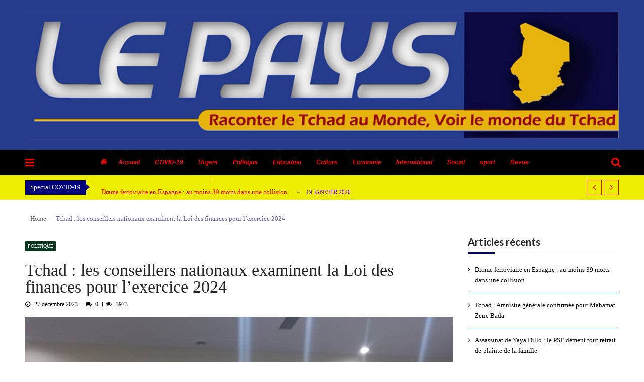

--- FILE ---
content_type: text/html; charset=UTF-8
request_url: https://www.lepaystchad.com/33555/
body_size: 19200
content:
<!doctype html>
<html lang="fr-FR" prefix="og: http://ogp.me/ns#" itemscope itemtype="http://schema.org/WebPage">
<head>
	<meta charset="UTF-8">
	<meta name="viewport" content="width=device-width, initial-scale=1">
	<link rel="profile" href="http://gmpg.org/xfn/11">

	
<!-- Search Engine Optimization by Rank Math - https://s.rankmath.com/home -->
<title>Tchad : les conseillers nationaux examinent la Loi des finances pour l’exercice 2024 - Journal Le Pays | Tchad</title>
<meta name="description" content="Au palais de la démocratie, les conseillers nationaux ont entamé ce 27 décembre 2023, la lecture de la Loi des finances pour l’exercice budgétaire 2024. Le"/>
<meta name="robots" content="index,follow"/>
<link rel="canonical" href="https://www.lepaystchad.com/33555/" />
<meta property="og:locale" content="fr_FR">
<meta property="og:type" content="article">
<meta property="og:title" content="Tchad : les conseillers nationaux examinent la Loi des finances pour l’exercice 2024 - Journal Le Pays | Tchad">
<meta property="og:description" content="Au palais de la démocratie, les conseillers nationaux ont entamé ce 27 décembre 2023, la lecture de la Loi des finances pour l’exercice budgétaire 2024. Le">
<meta property="og:url" content="https://www.lepaystchad.com/33555/">
<meta property="og:site_name" content="Journal Le Pays | Tchad">
<meta property="article:tag" content="Le Pays">
<meta property="article:tag" content="Loi des finances 2024-2025">
<meta property="article:tag" content="Politique">
<meta property="article:tag" content="Tchad">
<meta property="article:section" content="Politique">
<meta property="article:published_time" content="2023-12-27T11:06:29+00:00">
<meta property="og:image" content="https://www.lepaystchad.com/wp-content/uploads/2023/12/63B25A32-1F16-4DA5-8466-CF0F4EBAE2FC.jpeg">
<meta property="og:image:secure_url" content="https://www.lepaystchad.com/wp-content/uploads/2023/12/63B25A32-1F16-4DA5-8466-CF0F4EBAE2FC.jpeg">
<meta property="og:image:width" content="1040">
<meta property="og:image:height" content="780">
<meta property="og:image:alt" content="Tchad : les conseillers nationaux examinent  la Loi des finances pour l’exercice  2024">
<meta property="og:image:type" content="image/jpeg">
<meta name="twitter:card" content="summary_large_image">
<meta name="twitter:title" content="Tchad : les conseillers nationaux examinent la Loi des finances pour l’exercice 2024 - Journal Le Pays | Tchad">
<meta name="twitter:description" content="Au palais de la démocratie, les conseillers nationaux ont entamé ce 27 décembre 2023, la lecture de la Loi des finances pour l’exercice budgétaire 2024. Le">
<meta name="twitter:image" content="https://www.lepaystchad.com/wp-content/uploads/2023/12/63B25A32-1F16-4DA5-8466-CF0F4EBAE2FC.jpeg">
<script type="application/ld+json">[{"@context":"https:\/\/schema.org","@type":"WebSite","@id":"https:\/\/www.lepaystchad.com\/#website","url":"https:\/\/www.lepaystchad.com","name":"lepaystchad","potentialAction":{"@type":"SearchAction","target":"https:\/\/www.lepaystchad.com\/?s={search_term_string}","query-input":"required name=search_term_string"}},{"@context":"https:\/\/schema.org","@type":"NewsArticle","headline":"Tchad : les conseillers nationaux examinent la Loi des finances pour l\u2019exercice 2024 - Journal Le Pays | Tchad","description":"Au palais de la d\u00e9mocratie, les conseillers nationaux ont entam\u00e9 ce 27 d\u00e9cembre 2023, la lecture de la Loi des finances pour l\u2019exercice budg\u00e9taire 2024. Le Projet de Loi des finances pour l\u2019exercice budg\u00e9taire 2024 \u00a0pr\u00e9voit, un niveau des recettes budg\u00e9taire de 2016. 124 milliards de francs Cfa contre 1 887 798 milliards de francs...","datePublished":"2023-12-27T11:06:29+00:00","dateModified":"2023-12-27T11:06:29+00:00","publisher":{"@type":"Organization","name":"lepaystchad","logo":{"@type":"ImageObject","url":"http:\/\/www.lepaystchad.com\/wp-content\/uploads\/2019\/02\/cropped-entt-1.png"}},"mainEntityOfPage":{"@type":"WebPage","@id":"https:\/\/www.lepaystchad.com\/33555\/"},"author":{"@type":"Person","name":"admin6999"},"image":{"@type":"ImageObject","url":"https:\/\/www.lepaystchad.com\/wp-content\/uploads\/2023\/12\/63B25A32-1F16-4DA5-8466-CF0F4EBAE2FC.jpeg","width":1040,"height":780}}]</script>
<!-- /Rank Math WordPress SEO plugin -->

<link rel='dns-prefetch' href='//www.youtube.com' />
<link rel='dns-prefetch' href='//code.jquery.com' />
<link rel='dns-prefetch' href='//maxcdn.bootstrapcdn.com' />
<link rel='dns-prefetch' href='//fonts.googleapis.com' />
<link rel='dns-prefetch' href='//s.w.org' />
<link rel="alternate" type="application/rss+xml" title="Journal Le Pays | Tchad &raquo; Flux" href="https://www.lepaystchad.com/feed/" />
<link rel="alternate" type="application/rss+xml" title="Journal Le Pays | Tchad &raquo; Flux des commentaires" href="https://www.lepaystchad.com/comments/feed/" />
<link rel="alternate" type="application/rss+xml" title="Journal Le Pays | Tchad &raquo; Tchad : les conseillers nationaux examinent  la Loi des finances pour l’exercice  2024 Flux des commentaires" href="https://www.lepaystchad.com/33555/feed/" />
		<script type="text/javascript">
			window._wpemojiSettings = {"baseUrl":"https:\/\/s.w.org\/images\/core\/emoji\/11.2.0\/72x72\/","ext":".png","svgUrl":"https:\/\/s.w.org\/images\/core\/emoji\/11.2.0\/svg\/","svgExt":".svg","source":{"concatemoji":"https:\/\/www.lepaystchad.com\/wp-includes\/js\/wp-emoji-release.min.js?ver=5.1.21"}};
			!function(e,a,t){var n,r,o,i=a.createElement("canvas"),p=i.getContext&&i.getContext("2d");function s(e,t){var a=String.fromCharCode;p.clearRect(0,0,i.width,i.height),p.fillText(a.apply(this,e),0,0);e=i.toDataURL();return p.clearRect(0,0,i.width,i.height),p.fillText(a.apply(this,t),0,0),e===i.toDataURL()}function c(e){var t=a.createElement("script");t.src=e,t.defer=t.type="text/javascript",a.getElementsByTagName("head")[0].appendChild(t)}for(o=Array("flag","emoji"),t.supports={everything:!0,everythingExceptFlag:!0},r=0;r<o.length;r++)t.supports[o[r]]=function(e){if(!p||!p.fillText)return!1;switch(p.textBaseline="top",p.font="600 32px Arial",e){case"flag":return s([55356,56826,55356,56819],[55356,56826,8203,55356,56819])?!1:!s([55356,57332,56128,56423,56128,56418,56128,56421,56128,56430,56128,56423,56128,56447],[55356,57332,8203,56128,56423,8203,56128,56418,8203,56128,56421,8203,56128,56430,8203,56128,56423,8203,56128,56447]);case"emoji":return!s([55358,56760,9792,65039],[55358,56760,8203,9792,65039])}return!1}(o[r]),t.supports.everything=t.supports.everything&&t.supports[o[r]],"flag"!==o[r]&&(t.supports.everythingExceptFlag=t.supports.everythingExceptFlag&&t.supports[o[r]]);t.supports.everythingExceptFlag=t.supports.everythingExceptFlag&&!t.supports.flag,t.DOMReady=!1,t.readyCallback=function(){t.DOMReady=!0},t.supports.everything||(n=function(){t.readyCallback()},a.addEventListener?(a.addEventListener("DOMContentLoaded",n,!1),e.addEventListener("load",n,!1)):(e.attachEvent("onload",n),a.attachEvent("onreadystatechange",function(){"complete"===a.readyState&&t.readyCallback()})),(n=t.source||{}).concatemoji?c(n.concatemoji):n.wpemoji&&n.twemoji&&(c(n.twemoji),c(n.wpemoji)))}(window,document,window._wpemojiSettings);
		</script>
		<style type="text/css">
img.wp-smiley,
img.emoji {
	display: inline !important;
	border: none !important;
	box-shadow: none !important;
	height: 1em !important;
	width: 1em !important;
	margin: 0 .07em !important;
	vertical-align: -0.1em !important;
	background: none !important;
	padding: 0 !important;
}
</style>
	<link rel='stylesheet' id='wp-block-library-css'  href='https://www.lepaystchad.com/wp-includes/css/dist/block-library/style.min.css?ver=5.1.21' type='text/css' media='all' />
<link rel='stylesheet' id='dashicons-css'  href='https://www.lepaystchad.com/wp-includes/css/dashicons.min.css?ver=5.1.21' type='text/css' media='all' />
<link rel='stylesheet' id='everest-forms-general-css'  href='https://www.lepaystchad.com/wp-content/plugins/everest-forms/assets/css/everest-forms.css?ver=1.7.0.1' type='text/css' media='all' />
<link rel='stylesheet' id='image-hover-effects-css-css'  href='https://www.lepaystchad.com/wp-content/plugins/mega-addons-for-visual-composer/css/ihover.css?ver=5.1.21' type='text/css' media='all' />
<link rel='stylesheet' id='style-css-css'  href='https://www.lepaystchad.com/wp-content/plugins/mega-addons-for-visual-composer/css/style.css?ver=5.1.21' type='text/css' media='all' />
<link rel='stylesheet' id='font-awesome-latest-css'  href='https://www.lepaystchad.com/wp-content/plugins/mega-addons-for-visual-composer/css/font-awesome/css/font-awesome.css?ver=5.1.21' type='text/css' media='all' />
<link rel='stylesheet' id='md-rebar-css'  href='https://www.lepaystchad.com/wp-content/plugins/rebar/css/style.min.css?ver=1.0.2' type='text/css' media='all' />
<link rel='stylesheet' id='rs-plugin-settings-css'  href='https://www.lepaystchad.com/wp-content/plugins/revslider/public/assets/css/settings.css?ver=5.4.7' type='text/css' media='all' />
<style id='rs-plugin-settings-inline-css' type='text/css'>
#rs-demo-id {}
</style>
<link rel='stylesheet' id='Rich_Web_Photo_Slider-css'  href='https://www.lepaystchad.com/wp-content/plugins/slider-images/Style/Rich-Web-Slider-Widget.css?ver=5.1.21' type='text/css' media='all' />
<link rel='stylesheet' id='fontawesomeSl-css-css'  href='https://www.lepaystchad.com/wp-content/plugins/slider-images/Style/richwebicons.css?ver=5.1.21' type='text/css' media='all' />
<link rel='stylesheet' id='theiaPostSlider-css'  href='https://www.lepaystchad.com/wp-content/plugins/theia-post-slider/css/font-theme.css?ver=2.0.0' type='text/css' media='all' />
<style id='theiaPostSlider-inline-css' type='text/css'>


				.theiaPostSlider_nav.fontTheme ._title,
				.theiaPostSlider_nav.fontTheme ._text {
					line-height: 48px;
				}
	
				.theiaPostSlider_nav.fontTheme ._button,
				.theiaPostSlider_nav.fontTheme ._button svg {
					color: #f08100;
					fill: #f08100;
				}
	
				.theiaPostSlider_nav.fontTheme ._button ._2 span {
					font-size: 48px;
					line-height: 48px;
				}
	
				.theiaPostSlider_nav.fontTheme ._button ._2 svg {
					width: 48px;
				}
	
				.theiaPostSlider_nav.fontTheme ._button:hover,
				.theiaPostSlider_nav.fontTheme ._button:focus,
				.theiaPostSlider_nav.fontTheme ._button:hover svg,
				.theiaPostSlider_nav.fontTheme ._button:focus svg {
					color: #ffa338;
					fill: #ffa338;
				}
	
				.theiaPostSlider_nav.fontTheme ._disabled,				 
                .theiaPostSlider_nav.fontTheme ._disabled svg {
					color: #777777 !important;
					fill: #777777 !important;
				}
			
</style>
<link rel='stylesheet' id='theiaPostSlider-font-css'  href='https://www.lepaystchad.com/wp-content/plugins/theia-post-slider/fonts/style.css?ver=2.0.0' type='text/css' media='all' />
<link rel='stylesheet' id='ufb-custom-select-css-css'  href='https://www.lepaystchad.com/wp-content/plugins/ultimate-form-builder/css/jquery.selectbox.css?ver=1.1.9' type='text/css' media='all' />
<link rel='stylesheet' id='ufb-font-css-css'  href='https://www.lepaystchad.com/wp-content/plugins/ultimate-form-builder/css/font-awesome.min.css?ver=1.1.9' type='text/css' media='all' />
<link rel='stylesheet' id='ufb-jquery-ui-css'  href='//code.jquery.com/ui/1.11.4/themes/smoothness/jquery-ui.css?ver=1.1.9' type='text/css' media='all' />
<link rel='stylesheet' id='ufb-front-css-css'  href='https://www.lepaystchad.com/wp-content/plugins/ultimate-form-builder/css/frontend.css?ver=1.1.9' type='text/css' media='all' />
<link rel='stylesheet' id='ufb-fileuploader-animation-css'  href='https://www.lepaystchad.com/wp-content/plugins/ultimate-form-builder/css/loading-animation.css?ver=5.1.21' type='text/css' media='all' />
<link rel='stylesheet' id='ufb-fileuploader-css'  href='https://www.lepaystchad.com/wp-content/plugins/ultimate-form-builder/css/fileuploader.css?ver=5.1.21' type='text/css' media='all' />
<link rel='stylesheet' id='vmagazine-shortcodes-front-css'  href='https://www.lepaystchad.com/wp-content/plugins/vmagazine-companion/assets/css/shortcodes.css?ver=5.1.21' type='text/css' media='all' />
<link rel='stylesheet' id='wpfcas-font-awesome-css'  href='https://maxcdn.bootstrapcdn.com/font-awesome/4.7.0/css/font-awesome.min.css?ver=1.3.1' type='text/css' media='all' />
<link rel='stylesheet' id='wpfcas_style-css'  href='https://www.lepaystchad.com/wp-content/plugins/wp-featured-content-and-slider/assets/css/featured-content-style.css?ver=1.3.1' type='text/css' media='all' />
<link rel='stylesheet' id='wpfcas_slick_style-css'  href='https://www.lepaystchad.com/wp-content/plugins/wp-featured-content-and-slider/assets/css/slick.css?ver=1.3.1' type='text/css' media='all' />
<link rel='stylesheet' id='reviewer-photoswipe-css'  href='https://www.lepaystchad.com/wp-content/plugins/reviewer/public/assets/css/photoswipe.css?ver=3.19.0' type='text/css' media='all' />
<link rel='stylesheet' id='reviewer-public-css'  href='https://www.lepaystchad.com/wp-content/plugins/reviewer/public/assets/css/reviewer-public.css?ver=3.19.0' type='text/css' media='all' />
<link rel='stylesheet' id='vmagazine-google-fonts-css'  href='//fonts.googleapis.com/css?family=Open+Sans%3A400%2C600%2C700%2C400italic%2C300%7CPoppins%3A300%2C400%2C500%2C600%2C700%7CMontserrat%3A300%2C300i%2C400%2C800%2C800i%7CLato%3A300%2C400%2C700%2C900&#038;ver=5.1.21' type='text/css' media='all' />
<link rel='stylesheet' id='scrollbar-style-css'  href='https://www.lepaystchad.com/wp-content/themes/vmagazine/assets/library/mCustomScrollbar/jquery.mCustomScrollbar.min.css?ver=1.1.2' type='text/css' media='all' />
<link rel='stylesheet' id='elegant-fonts-css'  href='https://www.lepaystchad.com/wp-content/themes/vmagazine/assets/library/elegant_font/HTML-CSS/style.css?ver=1.1.2' type='text/css' media='all' />
<link rel='stylesheet' id='lightslider-style-css'  href='https://www.lepaystchad.com/wp-content/themes/vmagazine/assets/library/lightslider/lightslider.css?ver=1.1.2' type='text/css' media='all' />
<link rel='stylesheet' id='font-awesome-style-css'  href='https://www.lepaystchad.com/wp-content/themes/vmagazine/assets/library/font-awesome/css/font-awesome.min.css?ver=1.1.2' type='text/css' media='all' />
<link rel='stylesheet' id='animate-css-css'  href='https://www.lepaystchad.com/wp-content/themes/vmagazine/assets/css/animate.css?ver=1.1.2' type='text/css' media='all' />
<link rel='stylesheet' id='prettyPhoto-style-css'  href='https://www.lepaystchad.com/wp-content/themes/vmagazine/assets/library/prettyPhoto/css/prettyPhoto.css?ver=1.1.2' type='text/css' media='all' />
<link rel='stylesheet' id='slick-style-css'  href='https://www.lepaystchad.com/wp-content/themes/vmagazine/assets/library/slick/slick.css?ver=1.1.2' type='text/css' media='all' />
<link rel='stylesheet' id='slick-style1-css'  href='https://www.lepaystchad.com/wp-content/themes/vmagazine/assets/library/slick/slick-theme.css?ver=1.1.2' type='text/css' media='all' />
<link rel='stylesheet' id='vmagazine-style-css'  href='https://www.lepaystchad.com/wp-content/themes/vmagazine/style.css?ver=1.1.2' type='text/css' media='all' />
<style id='vmagazine-style-inline-css' type='text/css'>
 body{
            font-family : Verdana;
            font-weight : 400;
            text-decoration : none;
            text-transform : none;
            font-size : 21px;
            line-height : 1.6;
            color : #666;
        } .entry-content h1,h1{
            font-family : Laila;
            font-weight : 300;
            text-decoration : none;
            text-transform : none;
            font-size : 37px;
            line-height : 1.2;
            color : #ff0000;
        } .entry-content h2,h2{
            font-family : Lato;
            font-weight : 700;
            text-decoration : none;
            text-transform : none;
            font-size : 23px;
            line-height : 1.1;
            color : #252525;
        } .entry-content h3,h3,.vmagazine-rec-posts.recent-post-widget .recent-posts-content .recent-post-content a{
            font-family : Lato;
            font-weight : 700;
            text-decoration : none;
            text-transform : none;
            font-size : 22px;
            line-height : 1.1;
            color : #252525;
        } .entry-content h4,.widget-title,h4{
            font-family : Lato;
            font-weight : 700;
            text-decoration : none;
            text-transform : none;
            font-size : 20px;
            line-height : 1.1;
            color : #252525;
        } .entry-content h5,h5{
            font-family : Lato;
            font-weight : 700;
            text-decoration : none;
            text-transform : none;
            font-size : 18px;
            line-height : 1.1;
            color : #252525;
        } .entry-content h6,h6{
            font-family : Lato;
            font-weight : 700;
            text-decoration : none;
            text-transform : none;
            font-size : 16px;
            line-height : 1.1;
            color : #252525;
        }header.header-layout2 nav.main-navigation .nav-wrapper .menu-mmnu-container ul li.menu-item a,
    header.header-layout1 nav.main-navigation .nav-wrapper .menu-mmnu-container ul li.menu-item a, header.header-layout3 nav.main-navigation .nav-wrapper .menu-mmnu-container ul li.menu-item a,
    header.header-layout4 nav.main-navigation .nav-wrapper .menu-mmnu-container ul li.menu-item a{
        font-family : Arial;
        font-style : italic;
        font-weight : 600;
        text-decoration : none;
        text-transform : none;
        font-size : 12px;
        color : #000;
    }

        .vmagazine-loader{
            background-color: #1900ff;
        }
        #loading1 #object,
        #loading2 .object,
        #loading5 .object,
        #loading6 .object,
        #loading7 .object,
        #loading8 .object,
        #loading9 .object,
        #loading10 .object,
        #loading11 .object,
        #loading12 .object-one,
        #loading12 .object-two,
        #loading13 .object,
        #loading14 .object,
        #loading15 .object,
        #loading16 .object,
        #loading17 .object,
        #loading18 .object{
            background-color: #ff0000;
        }
             #loading3 .object,
            #loading4 .object{
            border-color: #ff0000 !important;
        }
            span.cat-links .cat-11{
                    background: #2926c1;
            }
            span.cat-links .cat-2{
                    background: #f2de00;
            }
            span.cat-links .cat-944{
                    background: #e52d6d;
            }
            span.cat-links .cat-127{
                    background: #ff0000;
            }
            span.cat-links .cat-10{
                    background: #e52d6d;
            }
            span.cat-links .cat-8{
                    background: #e0d72c;
            }
            span.cat-links .cat-12{
                    background: #4ea320;
            }
            span.cat-links .cat-16{
                    background: #207ca3;
            }
            span.cat-links .cat-1410{
                    background: #e52d6d;
            }
            span.cat-links .cat-128{
                    background: #e52d6d;
            }
            span.cat-links .cat-9{
                    background: #e0562c;
            }
            span.cat-links .cat-7{
                    background: #e52d6d;
            }
            span.cat-links .cat-2977{
                    background: #e52d6d;
            }
            span.cat-links .cat-3057{
                    background: #e52d6d;
            }
            span.cat-links .cat-129{
                    background: #e52d6d;
            }
            span.cat-links .cat-4{
                    background: #0a3520;
            }
            span.cat-links .cat-13{
                    background: #360c4f;
            }
            span.cat-links .cat-17{
                    background: #050d19;
            }
            span.cat-links .cat-18{
                    background: #14685a;
            }
            span.cat-links .cat-159{
                    background: #e52d6d;
            }
            span.cat-links .cat-15{
                    background: #27e5ac;
            }
            span.cat-links .cat-132{
                    background: #e52d6d;
            }
            span.cat-links .cat-5{
                    background: #b2ba25;
            }
            span.cat-links .cat-1{
                    background: #e5a7bd;
            }
            span.cat-links .cat-14{
                    background: #682e58;
            }
            span.cat-links .cat-130{
                    background: #e52d6d;
            }
            span.cat-links .cat-131{
                    background: #e52d6d;
            }
            span.cat-links .cat-3{
                    background: #5b5400;
            }
            span.cat-links .cat-6{
                    background: #ff0000;
            }
        .mob-search-form,.mobile-navigation{
            background-color: rgb(0, 61, 255);
        }
            .site-footer{
                background-image: url('http://www.lepaystchad.com/wp-content/uploads/2019/02/lpallbg.jpg');
                background-attachment: scroll;
                background-repeat: repeat;
                background-position-y: top;
                background-position-x: left;
        }
        .vmagazine-home-wrapp,.vmagazine-container,
        .boxed-width .vmagazine-main-wrapper,
        .boxed-width header.header-layout3 .site-main-nav-wrapper.menu-fixed-triggered, .boxed-width header .vmagazine-nav-wrapper.menu-fixed-triggered,
        .boxed-width .vmagazine-container,.vmagazine-fullwid-slider .vmagazine-container,
        .vmagazine-fullwid-slider.block_layout_2 .single-post .post-content-wrapper,
        .vmagazine-breadcrumb-wrapper .vmagazine-bread-home,
        .boxed-width .vmagazine-fullwid-slider.block_layout_2 .single-post .post-content-wrapper
        {
                max-width: 1200px;
        }
        .template-two .widget-title span, .template-two .block-title span,
        .template-two .block-header .child-cat-tabs,
        .template-two .vmagazine-mul-cat-tabbed .block-header .multiple-child-cat-tabs,
        .template-two .vmagazine-block-post-slider .block-header .multiple-child-cat-tabs-post-slider,
        .template-two .vmagazine-slider-tab-carousel .slider-cat-tabs-carousel,
        .template-two .vmagazine-slider-tab-carousel .block-header h4.block-title span.title-bg, .template-two .vmagazine-related-wrapper h4.related-title span.title-bg
        {
            background: #ffffff!important;
        }
    .vmagazine-ticker-wrapper .default-layout .vmagazine-ticker-caption span, 
    .vmagazine-ticker-wrapper .layout-two .vmagazine-ticker-caption span,
    header.header-layout4 nav.main-navigation .nav-wrapper .menu-mmnu-container ul li.menu-item a:hover,
    a.scrollup,a.scrollup:hover,.widget .tagcloud a:hover,span.cat-links a,.entry-footer .edit-link a.post-edit-link,
    .template-three .widget-title:before, .template-three .block-title:before,.template-three .widget-title span, .template-three .block-title span,.widget-title:after, .block-title:after,
    .template-four .widget-title span, .template-four .block-title span, .template-four .vmagazine-container #primary.vmagazine-content .vmagazine-related-wrapper h4.related-title span.title-bg, .template-four .comment-respond h4.comment-reply-title span, .template-four .vmagazine-container #primary.vmagazine-content .post-review-wrapper h4.section-title span,.template-five .widget-title:before, .template-five .block-title:before,
    .template-five .widget-title span, .template-five .block-title span,.vmagazine-archive-layout2 .vmagazine-container main.site-main article .archive-post .entry-content a.vmagazine-archive-more, .vmagazine-archive-layout2 .vmagazine-container main.site-main article .archive-post .entry-content a.vmagazine-archive-more, .vmagazine-archive-layout2 .vmagazine-container main.site-main article .archive-post .entry-content a.vmagazine-archive-more,.vmagazine-container #primary.vmagazine-content .vmagazine-related-wrapper h4.related-title:after, .vmagazine-container #primary.vmagazine-content .post-review-wrapper .section-title:after, .vmagazine-container #primary.vmagazine-content .comment-respond .comment-reply-title:after,
    .vmagazine-container #primary.vmagazine-content .comment-respond .comment-form .form-submit input.submit,.widget .custom-html-widget .tnp-field-button input.tnp-button,.woocommerce-page .vmagazine-container.sidebar-shop .widget_price_filter .ui-slider .ui-slider-range,.woocommerce-page .vmagazine-container.sidebar-shop ul.products li.product .product-img-wrap a.button,.woocommerce-page .vmagazine-container.sidebar-shop ul.products li.product .onsale, .sidebar-shop .sale span.onsale,.woocommerce #respond input#submit.alt, .woocommerce a.button.alt, .woocommerce button.button.alt, .woocommerce input.button.alt,.woocommerce #respond input#submit.alt:hover, .woocommerce a.button.alt:hover, .woocommerce button.button.alt:hover, .woocommerce input.button.alt:hover,.woocommerce #respond input#submit, .woocommerce a.button, .woocommerce button.button, .woocommerce input.button,.woocommerce #respond input#submit:hover, .woocommerce a.button:hover, .woocommerce button.button:hover, .woocommerce input.button:hover,header ul.site-header-cart li span.count,
    header ul.site-header-cart li.cart-items .widget_shopping_cart p.woocommerce-mini-cart__buttons a.button:hover,
    .widget .tagcloud a:hover, .top-footer-wrap .vmagazine-container .widget.widget_tag_cloud .tagcloud a:hover,
    header.header-layout3 .site-main-nav-wrapper .top-right .vmagazine-search-form-primary form.search-form label:before,
    .vmagazine-archive-layout1 .vmagazine-container #primary article .archive-wrapper .entry-content a.vmagazine-archive-more,
    .vmagazine-container #primary.vmagazine-content .entry-content nav.post-navigation .nav-links a:hover:before,
    .vmagazine-archive-layout4 .vmagazine-container #primary article .entry-content a.vmagazine-archive-more,
    header.header-layout2 .logo-ad-wrapper .middle-search form.search-form:after,
    .ap_toggle .ap_toggle_title,.ap_tagline_box.ap-bg-box,.ap-team .member-social-group a, .horizontal .ap_tab_group .tab-title.active, .horizontal .ap_tab_group .tab-title.hover, .vertical .ap_tab_group .tab-title.active, .vertical .ap_tab_group .tab-title.hover,
    .template-three .vmagazine-container #primary.vmagazine-content .post-review-wrapper h4.section-title span, .template-three .vmagazine-container #primary.vmagazine-content .vmagazine-related-wrapper h4.related-title span, .template-three .vmagazine-container #primary.vmagazine-content .comment-respond h4.comment-reply-title span, .template-three .vmagazine-container #primary.vmagazine-content .post-review-wrapper h4.section-title span.title-bg,
    .template-three .vmagazine-container #primary.vmagazine-content .post-review-wrapper h4.section-title:before, .template-three .vmagazine-container #primary.vmagazine-content .vmagazine-related-wrapper h4.related-title:before, .template-three .vmagazine-container #primary.vmagazine-content .comment-respond h4.comment-reply-title:before, .template-three .vmagazine-container #primary.vmagazine-content .post-review-wrapper h4.section-title:before,
    .vmagazine-container #primary.vmagazine-content .post-password-form input[type='submit'],
    .woocommerce .cart .button, .woocommerce .cart input.button,
    .dot_1,.vmagazine-grid-list.list #loading-grid .dot_1,
    span.view-all a:hover,.block-post-wrapper.block_layout_3 .view-all a:hover,
    .vmagazine-post-col.block_layout_1 span.view-all a:hover,
    .vmagazine-mul-cat.block-post-wrapper.layout-two .block-content-wrapper .right-posts-wrapper .view-all a:hover,
    .block-post-wrapper.list .gl-posts a.vm-ajax-load-more:hover, .block-post-wrapper.grid-two .gl-posts a.vm-ajax-load-more:hover,
    .vmagazine-cat-slider.block-post-wrapper.block_layout_1 .content-wrapper-featured-slider .lSSlideWrapper li.single-post .post-caption p span.read-more a,.template-five .vmagazine-container #primary.vmagazine-content .comment-respond .comment-reply-title span.title-bg,
    .template-three .vmagazine-container #primary.vmagazine-content .vmagazine-author-metabox h4.box-title span.title-bg,
    .template-three .vmagazine-container #primary.vmagazine-content .vmagazine-author-metabox h4.box-title:before,
    .vmagazine-container #primary.vmagazine-content .vmagazine-author-metabox .box-title:after,
    .template-five .vmagazine-container #primary.vmagazine-content .vmagazine-related-wrapper h4.related-title span.title-bg,
    .template-five .vmagazine-container #primary.vmagazine-content .vmagazine-author-metabox .box-title span.title-bg,
    .middle-search .block-loader .dot_1,.no-results.not-found form.search-form input.search-submit,
    .widget_vmagazine_categories_tabbed .vmagazine-tabbed-wrapper ul#vmagazine-widget-tabbed li.active a, .widget_vmagazine_categories_tabbed .vmagazine-tabbed-wrapper ul#vmagazine-widget-tabbed li a:hover,
    .vmagazine-container #primary .entry-content .post-tag .tags-links a,
    .vmagazine-cat-slider.block-post-wrapper.block_layout_1 .lSSlideWrapper .lSAction > a:hover,
    .related-content-wrapper a.vmagazine-related-more,
    .vmagazine-container #primary .post-review-wrapper .review-inner-wrap .percent-review-wrapper .percent-rating-bar-wrap div, .vmagazine-container #primary .post-review-wrapper .review-inner-wrap .points-review-wrapper .percent-rating-bar-wrap div,
    .vmagazine-fullwid-slider.block_layout_1 .slick-slider .post-content-wrapper h3.extra-large-font a:hover,
    .vmagazine-post-carousel.block_layout_2 .block-carousel .single-post:hover .post-caption h3.large-font a,
    .vmagazine-container #primary .comment-respond .comment-reply-title:after,
    .template-five .vmagazine-container #primary .vmagazine-author-metabox .box-title span.title-bg, .template-five .vmagazine-container #primary .vmagazine-related-wrapper h4.related-title span.title-bg, .template-five .vmagazine-container #primary .post-review-wrapper .section-title span.title-bg, .template-five .vmagazine-container #primary .comment-respond .comment-reply-title span.title-bg,.vmagazine-post-carousel .block-carousel button.slick-arrow:hover,.vmagazine-block-post-slider .block-content-wrapper .block-post-slider-wrapper button.slick-arrow:hover,.vmagazine-timeline-post .timeline-post-wrapper .single-post .post-date .blog-date-inner span.posted-day,
    .vmagazine-slider-tab-carousel .block-content-wrapper-carousel button.slick-arrow:hover,.slider-tab-wrapper .block-post-wrapper.block_layout_1 .block-content-wrapper .tab-cat-slider.slick-slider .slick-dots li button:before,.widget.widget_vmagazine_video_player .vmagazine-yt-player .vmagazine-video-holder .video-thumbs .video-controls,
    .vmagazine-mul-cat-tabbed .block-header .multiple-child-cat-tabs .vmagazine-tabbed-links li.active a, .vmagazine-mul-cat-tabbed .block-header .multiple-child-cat-tabs .vmagazine-tabbed-links li a:hover,
    .vmagazine-mul-cat.block-post-wrapper.layout-two .block-header .child-cat-tabs .vmagazine-tab-links li.active a, .vmagazine-mul-cat.block-post-wrapper.layout-two .block-header .child-cat-tabs .vmagazine-tab-links li a:hover,
    .vmagazine-block-post-slider .block-header .multiple-child-cat-tabs-post-slider .vmagazine-tabbed-post-slider li.active a, .vmagazine-block-post-slider .block-header .multiple-child-cat-tabs-post-slider .vmagazine-tabbed-post-slider li a:hover,
    .vmagazine-slider-tab-carousel .slider-cat-tabs-carousel .slider-tab-links-carousel li.active a, .vmagazine-slider-tab-carousel .slider-cat-tabs-carousel .slider-tab-links-carousel li a:hover,
    .vmagazine-mul-cat.layout-one .block-header .child-cat-tabs .vmagazine-tab-links li.active a, .vmagazine-mul-cat.layout-one .block-header .child-cat-tabs .vmagazine-tab-links li a:hover
    {
        background: #00007c;
    }
    a:hover,.vmagazine-ticker-wrapper .layout-two .ticker-tags ul li a:hover,
    header.header-layout2 nav.main-navigation .nav-wrapper .index-icon a:hover, header.header-layout1 nav.main-navigation .nav-wrapper .index-icon a:hover, header.header-layout3 nav.main-navigation .nav-wrapper .index-icon a:hover, header.header-layout4 nav.main-navigation .nav-wrapper .index-icon a:hover,
    .widget.widget_categories ul li,.widget.widget_categories ul li a:hover,footer .buttom-footer.footer_one .footer-credit .footer-social ul.social li a:hover,header.header-layout4 .logo-wrapper-section .vmagazine-container .social-icons ul.social li a:hover,header.header-layout2 nav.main-navigation .nav-wrapper .menu-mmnu-container ul li.menu-item .sub-menu li a:hover, header.header-layout1 nav.main-navigation .nav-wrapper .menu-mmnu-container ul li.menu-item .sub-menu li a:hover, header.header-layout3 nav.main-navigation .nav-wrapper .menu-mmnu-container ul li.menu-item .sub-menu li a:hover, header.header-layout4 nav.main-navigation .nav-wrapper .menu-mmnu-container ul li.menu-item .sub-menu li a:hover,header.header-layout2 nav.main-navigation .nav-wrapper .menu-mmnu-container ul li.menu-item .sub-menu.mega-sub-menu .ap-mega-menu-con-wrap .cat-con-section .menu-post-block h3 a:hover, header.header-layout1 nav.main-navigation .nav-wrapper .menu-mmnu-container ul li.menu-item .sub-menu.mega-sub-menu .ap-mega-menu-con-wrap .cat-con-section .menu-post-block h3 a:hover, header.header-layout3 nav.main-navigation .nav-wrapper .menu-mmnu-container ul li.menu-item .sub-menu.mega-sub-menu .ap-mega-menu-con-wrap .cat-con-section .menu-post-block h3 a:hover, header.header-layout4 nav.main-navigation .nav-wrapper .menu-mmnu-container ul li.menu-item .sub-menu.mega-sub-menu .ap-mega-menu-con-wrap .cat-con-section .menu-post-block h3 a:hover,.vmagazine-breadcrumb-wrapper .vmagazine-bread-home span.current,.vmagazine-container .vmagazine-sidebar .widget.widget_archive ul li,.vmagazine-container .vmagazine-sidebar .widget.widget_archive ul li a:hover,
    .vmagazine-container .vmagazine-sidebar .widget.widget_nav_menu .menu-main-menu-container ul li a:hover, .vmagazine-container .vmagazine-sidebar .widget.widget_rss ul li a:hover, .vmagazine-container .vmagazine-sidebar .widget.widget_recent_entries ul li a:hover, .vmagazine-container .vmagazine-sidebar .widget.widget_meta ul li a:hover, .vmagazine-container .vmagazine-sidebar .widget.widget_pages ul li a:hover,.site-footer .footer-widgets .widget_vmagazine_info .footer_info_wrap .info_wrap div span:first-of-type,
    .vmagazine-container #primary.vmagazine-content .entry-content nav.post-navigation .nav-links a:hover p,
    .vmagazine-container #primary.vmagazine-content .post-review-wrapper .review-inner-wrap .summary-wrapper .total-reivew-wrapper span.stars-count,.vmagazine-container #primary.vmagazine-content .post-review-wrapper .review-inner-wrap .stars-review-wrapper .review-featured-wrap span.stars-count span.star-value,header.header-layout1 .vmagazine-top-header .top-menu ul li a:hover, header.header-layout3 .vmagazine-top-header .top-menu ul li a:hover,header.header-layout1 .vmagazine-top-header .top-left ul.social li a:hover, header.header-layout3 .vmagazine-top-header .top-right ul.social li a:hover,header.header-layout1 nav.main-navigation .nav-wrapper .menu-mmnu-container ul li.menu-item a:hover, header.header-layout3 nav.main-navigation .nav-wrapper .menu-mmnu-container ul li.menu-item a:hover,header.header-layout2 nav.main-navigation .nav-wrapper .menu-mmnu-container ul li.menu-item .sub-menu li.menu-item.menu-item-has-children:hover:after, header.header-layout1 nav.main-navigation .nav-wrapper .menu-mmnu-container ul li.menu-item .sub-menu li.menu-item.menu-item-has-children:hover:after, header.header-layout3 nav.main-navigation .nav-wrapper .menu-mmnu-container ul li.menu-item .sub-menu li.menu-item.menu-item-has-children:hover:after, header.header-layout4 nav.main-navigation .nav-wrapper .menu-mmnu-container ul li.menu-item .sub-menu li.menu-item.menu-item-has-children:hover:after,header.header-layout2 nav.main-navigation .nav-wrapper .menu-mmnu-container ul li.menu-item .sub-menu li .menu-post-block:hover a, header.header-layout1 nav.main-navigation .nav-wrapper .menu-mmnu-container ul li.menu-item .sub-menu li .menu-post-block:hover a, header.header-layout3 nav.main-navigation .nav-wrapper .menu-mmnu-container ul li.menu-item .sub-menu li .menu-post-block:hover a, header.header-layout4 nav.main-navigation .nav-wrapper .menu-mmnu-container ul li.menu-item .sub-menu li .menu-post-block:hover a,header.header-layout2 nav.main-navigation .nav-wrapper .menu-mmnu-container ul li.menu-item:hover a,.woocommerce-page .vmagazine-container.sidebar-shop ul.products li.product:hover a.woocommerce-LoopProduct-link h2,.woocommerce-page .vmagazine-container.sidebar-shop ul.products span.price,.woocommerce-page .vmagazine-container.sidebar-shop .vmagazine-sidebar .widget_product_categories .product-categories li,.woocommerce-page .vmagazine-container.sidebar-shop .vmagazine-sidebar .widget_product_categories .product-categories li a:hover,.woocommerce-page .vmagazine-container.sidebar-shop .widget_top_rated_products ul.product_list_widget li ins span.woocommerce-Price-amount, .woocommerce-page .vmagazine-container.sidebar-shop .widget_recent_reviews ul.product_list_widget li ins span.woocommerce-Price-amount,.woocommerce-page .vmagazine-container.sidebar-shop .widget_top_rated_products ul.product_list_widget li:hover a, .woocommerce-page .vmagazine-container.sidebar-shop .widget_recent_reviews ul.product_list_widget li:hover a,.woocommerce div.product p.price, .woocommerce div.product span.price,.comment-form-rating p.stars,header ul.site-header-cart li.cart-items .widget_shopping_cart p.woocommerce-mini-cart__buttons a.button,footer .buttom-footer.footer_one .footer-btm-wrap .vmagazine-btm-ftr .footer-nav ul li a:hover,
    .vmagazine-container .vmagazine-sidebar .widget.widget_nav_menu ul li, .vmagazine-container .vmagazine-sidebar .widget.widget_rss ul li, .vmagazine-container .vmagazine-sidebar .widget.widget_recent_entries ul li, .vmagazine-container .vmagazine-sidebar .widget.widget_recent_comments ul li, .vmagazine-container .vmagazine-sidebar .widget.widget_meta ul li, .vmagazine-container .vmagazine-sidebar .widget.widget_pages ul li, .top-footer-wrap .vmagazine-container .widget.widget_meta ul li, .top-footer-wrap .vmagazine-container .widget.widget_pages ul li, .top-footer-wrap .vmagazine-container .widget.widget_recent_comments ul li, .top-footer-wrap .vmagazine-container .widget.widget_recent_entries ul li, .top-footer-wrap .vmagazine-container .widget.widget_rss ul li, .top-footer-wrap .vmagazine-container .widget.widget_nav_menu ul li, .top-footer-wrap .vmagazine-container .widget.widget_archive ul li,
    .vmagazine-container .vmagazine-sidebar .widget.widget_nav_menu ul li a:hover, .vmagazine-container .vmagazine-sidebar .widget.widget_rss ul li a:hover, .vmagazine-container .vmagazine-sidebar .widget.widget_recent_entries ul li a:hover, .vmagazine-container .vmagazine-sidebar .widget.widget_meta ul li a:hover, .vmagazine-container .vmagazine-sidebar .widget.widget_pages ul li a:hover, .top-footer-wrap .vmagazine-container .widget_pages ul li a:hover, .top-footer-wrap .vmagazine-container .widget.widget_meta ul li a:hover, .top-footer-wrap .vmagazine-container .widget.widget_pages ul li a:hover, .top-footer-wrap .vmagazine-container .widget.widget_recent_comments ul li a:hover, .top-footer-wrap .vmagazine-container .widget.widget_recent_entries ul li a:hover, .top-footer-wrap .vmagazine-container .widget.widget_rss ul li a:hover, .top-footer-wrap .vmagazine-container .widget.widget_nav_menu ul li a:hover, .top-footer-wrap .vmagazine-container .widget.widget_archive ul li a:hover,
    .vmagazine-archive-layout2 .vmagazine-container main.site-main article .archive-post .entry-content a.vmagazine-archive-more:hover, .vmagazine-archive-layout2 .vmagazine-container main.site-main article .archive-post .entry-content a.vmagazine-archive-more:hover, .vmagazine-archive-layout2 .vmagazine-container main.site-main article .archive-post .entry-content a.vmagazine-archive-more:hover,
    .vmagazine-archive-layout1 .vmagazine-container #primary article .archive-wrapper .entry-content a.vmagazine-archive-more:hover,
    .vmagazine-container #primary.vmagazine-content .post-password-form input[type='submit']:hover,
    .vmagazine-archive-layout4 .vmagazine-container #primary article .entry-content a.vmagazine-archive-more:hover,
    .vmagazine-container #primary .entry-content .post-tag .tags-links a:hover,
    .vmagazine-archive-layout2 .vmagazine-container main.site-main article .archive-post .entry-content a.vmagazine-archive-more:hover:after,
    .vmagazine-slider-tab-carousel .block-content-wrapper-carousel .single-post:hover .post-caption h3,
    .woocommerce-page .vmagazine-container.sidebar-shop .widget_top_rated_products ul.product_list_widget li:hover a,
    .woocommerce-page .vmagazine-container.sidebar-shop .widget_recently_viewed_products ul.product_list_widget li:hover a,
    .woocommerce-page .vmagazine-container.sidebar-shop .widget_products ul.product_list_widget li:hover a,
    .woocommerce-page .vmagazine-container.sidebar-shop .widget_recent_reviews ul.product_list_widget li:hover a,
    .related-content-wrapper a.vmagazine-related-more:hover,
    .vmagazine-block-post-slider .block-content-wrapper .block-post-slider-wrapper .slider-item-wrapper .slider-bigthumb:hover .post-captions h3.large-font a, .vmagazine-block-post-slider .block-content-wrapper .block-post-slider-wrapper .small-thumbs-wrapper .small-thumbs-inner .slider-smallthumb:hover .post-captions h3.large-font a,.vmagazine-post-carousel .block-carousel .single-post:hover .post-caption h3.large-font a
    {
        color: #00007c;
    }
    .lSSlideOuter .lSPager.lSpg > li:hover a, .lSSlideOuter .lSPager.lSpg > li a:hover, .lSSlideOuter .lSPager.lSpg > li.active a,
    .widget.widget_vmagazine_video_player .vmagazine-yt-player .vmagazine-video-holder .video-thumbs .mCS-dark.mCSB_scrollTools .mCSB_dragger .mCSB_dragger_bar
    {
        background-color: #00007c;
    }
    .widget .tagcloud a:hover,.vmagazine-container .vmagazine-sidebar .widget.widget_search form.search-form input.search-field:focus,.site-footer .footer-widgets .widget .tagcloud a:hover,header ul.site-header-cart li.cart-items .widget_shopping_cart p.woocommerce-mini-cart__buttons a.button,.widget .tagcloud a:hover, .top-footer-wrap .vmagazine-container .widget.widget_tag_cloud .tagcloud a:hover,
    .vmagazine-container #primary.vmagazine-content .entry-content nav.post-navigation .nav-links a:hover:before,
    .vmagazine-archive-layout2 .vmagazine-container main.site-main article .archive-post .entry-content a.vmagazine-archive-more, .vmagazine-archive-layout2 .vmagazine-container main.site-main article .archive-post .entry-content a.vmagazine-archive-more, .vmagazine-archive-layout2 .vmagazine-container main.site-main article .archive-post .entry-content a.vmagazine-archive-more,
    .ap_toggle,.ap_tagline_box.ap-all-border-box,.ap_tagline_box.ap-left-border-box,
    .vmagazine-archive-layout4 .vmagazine-container #primary article .entry-content a.vmagazine-archive-more,
    .vmagazine-archive-layout1 .vmagazine-container #primary article .archive-wrapper .entry-content a.vmagazine-archive-more,
    .vmagazine-container #primary.vmagazine-content .post-password-form input[type='submit'],
    .vmagazine-container #primary.vmagazine-content .post-password-form input[type='submit']:hover,
    .vmagazine-archive-layout2 .vmagazine-container main.site-main article.sticky .archive-post,
    .woocommerce-info,span.view-all a:hover,.vmagazine-post-col.block_layout_1 span.view-all a:hover,
    header.header-layout4 .logo-wrapper-section .vmagazine-container .vmagazine-search-form-primary form.search-form input.search-field:focus,
    .block-post-wrapper.block_layout_3 .view-all a:hover,
    .vmagazine-mul-cat.block-post-wrapper.layout-two .block-content-wrapper .right-posts-wrapper .view-all a:hover,
    .block-post-wrapper.list .gl-posts a.vm-ajax-load-more:hover, .block-post-wrapper.grid-two .gl-posts a.vm-ajax-load-more:hover,
    .vmagazine-cat-slider.block-post-wrapper.block_layout_1 .content-wrapper-featured-slider .lSSlideWrapper li.single-post .post-caption p span.read-more a,
    .no-results.not-found form.search-form input.search-submit,
    .vmagazine-container #primary .entry-content .post-tag .tags-links a,
    .related-content-wrapper a.vmagazine-related-more
    {
        border-color: #00007c;
    }
    .vmagazine-container .vmagazine-sidebar .widget.widget_recent_comments ul li span.comment-author-link,
    .vmagazine-container .vmagazine-sidebar .widget.widget_rss ul li a,.woocommerce-page .vmagazine-container.sidebar-shop .widget_recent_reviews ul.product_list_widget li .reviewer,
    .vmagazine-breadcrumb-wrapper .vmagazine-bread-home li.current
    {
        color: rgba(0,0,124,0.6);
    }
    .vmagazine-container .vmagazine-sidebar .widget.widget_search form.search-form input.search-field:hover
    {
        border-color: rgba(0,0,124,0.3);
    }
    .lSSlideOuter .lSPager.lSpg > li a
    {
        background-color: rgba(0,0,124,0.3);
    }
    .template-two .widget-title:before, .template-two .block-title:before,
    .template-two .vmagazine-container #primary.vmagazine-content .comment-respond h4.comment-reply-title:before, .template-two .vmagazine-container #primary.vmagazine-content .vmagazine-related-wrapper h4.related-title:before, .template-two .vmagazine-container #primary.vmagazine-content .post-review-wrapper .section-title:before,
    .template-two .vmagazine-container #primary.vmagazine-content .vmagazine-author-metabox h4.box-title:before{
        background: rgba(0,0,124,0.2);
    }
    .template-three .widget-title span:after, .template-three .block-title span:after,
    .template-three .vmagazine-container #primary.vmagazine-content .post-review-wrapper h4.section-title span:after, .template-three .vmagazine-container #primary.vmagazine-content .vmagazine-related-wrapper h4.related-title span:after, .template-three .vmagazine-container #primary.vmagazine-content .comment-respond h4.comment-reply-title span:after, .template-three .vmagazine-container #primary.vmagazine-content .post-review-wrapper h4.section-title span.title-bg:after,
    .template-three .vmagazine-container #primary.vmagazine-content .vmagazine-author-metabox h4.box-title span.title-bg:after,
    .vmagazine-ticker-wrapper .default-layout .vmagazine-ticker-caption span:before, .vmagazine-ticker-wrapper .layout-two .vmagazine-ticker-caption span:before
    {
        border-color: transparent transparent transparent #00007c;
    }
    .vmagazine-rec-posts.recent-post-widget .recent-posts-content .recent-post-content span a:hover{
        color: rgba(0,0,124,0.6);
    }
    header.header-layout3 .site-main-nav-wrapper .top-right .vmagazine-search-form-primary{
        border-top: solid 2px #00007c;
    }
    .template-four .widget-title span:after, .template-four .block-title span:after, .template-four .vmagazine-container #primary.vmagazine-content .vmagazine-related-wrapper h4.related-title span.title-bg:after, .template-four .comment-respond h4.comment-reply-title span:after, .template-four .vmagazine-container #primary.vmagazine-content .post-review-wrapper h4.section-title span:after
    {
        border-color: #00007c transparent transparent transparent;
    }
    .vmagazine-post-carousel .block-carousel .slick-dots li button::before, .vmagazine-post-carousel .block-carousel li.slick-active button:before,
    .vmagazine-block-post-slider .block-content-wrapper .block-post-slider-wrapper .slick-dots li button::before, .vmagazine-block-post-slider .block-content-wrapper .block-post-slider-wrapper li.slick-active button:before,.vmagazine-slider-tab-carousel .block-content-wrapper-carousel .slick-dots li button::before, .vmagazine-slider-tab-carousel .block-content-wrapper-carousel .slick-dots li.slick-active button::before
    {
        background: rgba(0,0,124,0.6);
    }
    .slider-tab-wrapper .block-post-wrapper.block_layout_1 .block-content-wrapper .tab-cat-slider.slick-slider .slick-active.slick-center .post-thumb .image-overlay
    {
        background: rgba(0,0,124,0.4);
    }
    .vmagazine-post-carousel .block-carousel ul.slick-dots:before,.vmagazine-block-post-slider .block-content-wrapper .block-post-slider-wrapper ul.slick-dots:before,.vmagazine-block-post-slider .block-content-wrapper .block-post-slider-wrapper ul.slick-dots:after,.vmagazine-post-carousel .block-carousel ul.slick-dots:after,.vmagazine-slider-tab-carousel .block-content-wrapper-carousel ul.slick-dots:before,.vmagazine-slider-tab-carousel .block-content-wrapper-carousel ul.slick-dots:after
    {
        background: rgba(0,0,124,0.4);
    }
    .site-main-nav-wrapper, header.header-layout2 .vmagazine-nav-wrapper,
    header.header-layout1 .vmagazine-nav-wrapper, 
    header.header-layout3 .site-main-nav-wrapper,
    .boxed-width header.header-layout3 .site-main-nav-wrapper, 
    .site-main-nav-wrapper,
    header.header-layout4 nav.main-navigation .nav-wrapper,
    .vmagazine-mob-outer
    {
        background: #000000;
    }
    header.header-layout4 nav.main-navigation .nav-wrapper{
        border-bottom: none;
    }
    header.header-layout4 nav.main-navigation .nav-wrapper .menu-mmnu-container ul li.menu-item a,
    .main-navigation i,.site-header-cart i,
    header.header-layout2 nav.main-navigation .nav-wrapper .menu-mmnu-container ul li.menu-item a,
    .sidebar-icon i,.search-toggle i,
    header.header-layout3 nav.main-navigation .nav-wrapper .menu-mmnu-container ul li.menu-item a,
    header.header-layout1 nav.main-navigation .nav-wrapper .menu-mmnu-container ul li.menu-item a,
    header.header-layout2 .vmagazine-nav-wrapper.menu-fixed-triggered nav.main-navigation .nav-wrapper, 
    header.header-layout2 .vmagazine-nav-wrapper.menu-fixed-triggered nav.main-navigation .nav-wrapper .menu-mmnu-container ul li.menu-item a,
    vmagazine-mobile-nav-wrapp i
    
    {
        color: #ff0000;
    }
    header.header-layout2 nav.main-navigation .nav-wrapper .menu-mmnu-container ul li.menu-item a:after,
    header.header-layout2 .vmagazine-nav-wrapper.menu-fixed-triggered nav.main-navigation .nav-wrapper .menu-mmnu-container ul > li.menu-item a::after,
    .vmagazine-mobile-nav-wrapp .nav-toggle span:before, .vmagazine-mobile-nav-wrapp .nav-toggle span:after,
    .vmagazine-mobile-nav-wrapp .nav-toggle span
    {
        background: #ff0000;
    }
    header.header-layout1 .vmagazine-top-header, 
    header.header-layout3 .vmagazine-top-header, 
    header.header-layout4 .vmagazine-top-header
    {
        background: #00007c; 
    }
    header.header-layout1 .vmagazine-top-header .vmagazine-search-form-primary form input.search-field, header.header-layout3 .vmagazine-top-header .vmagazine-search-form-primary form input.search-field,header.header-layout1 .vmagazine-top-header .vmagazine-search-form-primary form.search-form:after, header.header-layout3 .vmagazine-top-header .vmagazine-search-form-primary form.search-form:after
    {
        color: #dd3333;
    }
    header.header-layout1 .vmagazine-top-header .vmagazine-search-form-primary:before{
        background: rgba(221,51,51,0.5);
    }
    header.header-layout1 .vmagazine-top-header .vmagazine-search-form-primary form input.search-field::-moz-placeholder 
    {
        color: #dd3333;
    }
    header.header-layout1 .vmagazine-top-header .vmagazine-search-form-primary form input.search-field::placeholder{
        color: #dd3333;
    }
    header.header-layout1 .vmagazine-top-header .vmagazine-search-form-primary form input.search-field::-webkit-input-placeholder{
        color: #dd3333;
    }
    header.header-layout1 .vmagazine-top-header .vmagazine-search-form-primary form input.search-field::-ms-input-placeholder{
        color: #dd3333;
    }
    header.header-layout3 .vmagazine-top-header .vmagazine-search-form-primary form input.search-field::-moz-placeholder{
        color: #dd3333;
    }
    header.header-layout3 .vmagazine-top-header .vmagazine-search-form-primary form input.search-field::placeholder{
        color: #dd3333;
    }
    header.header-layout3 .vmagazine-top-header .vmagazine-search-form-primary form input.search-field::-webkit-input-placeholder{
        color: #dd3333;
    }
    header.header-layout3 .vmagazine-top-header .vmagazine-search-form-primary form input.search-field::-ms-input-placeholder
    {
        color: #dd3333;
    }
    header.header-layout2 nav.main-navigation .nav-wrapper .menu-mmnu-container ul li.menu-item .sub-menu.mega-sub-menu .ap-mega-menu-cat-wrap, 
    header.header-layout1 nav.main-navigation .nav-wrapper .menu-mmnu-container ul li.menu-item .sub-menu.mega-sub-menu .ap-mega-menu-cat-wrap, 
    header.header-layout3 nav.main-navigation .nav-wrapper .menu-mmnu-container ul li.menu-item .sub-menu.mega-sub-menu .ap-mega-menu-cat-wrap, 
    header.header-layout4 nav.main-navigation .nav-wrapper .menu-mmnu-container ul li.menu-item .sub-menu.mega-sub-menu .ap-mega-menu-cat-wrap
    {
       background: #f6f6f6;  
    }
    .site-header .logo-wrapper,
    .site-header .logo-ad-wrapper,
    .site-header .logo-wrapper-section,
    header.header-layout4 .logo-wrapper-section .vmagazine-container .social-icons,
    header.header-layout4 .logo-wrapper-section .vmagazine-container .header-search-wrapper .vmagazine-search-form-primary,
    header.header-layout4 .logo-wrapper-section .vmagazine-container .vmagazine-search-form-primary form.search-form input.search-field,
    header.header-layout1 .logo-ad-wrapper, header.header-layout3 .logo-ad-wrapper,
    header.header-layout2 .logo-ad-wrapper .middle-search input.search-field
    {
        background: #263d8e;
    }
    .site-header .logo-wrapper,
    .site-header .logo-ad-wrapper,
    .site-header .logo-wrapper-section,
    header.header-layout2 .logo-ad-wrapper .middle-search input.search-field,
    header.header-layout4 .logo-wrapper-section .vmagazine-container .social-icons ul.social li a,
    header.header-layout4 .logo-wrapper-section .vmagazine-container .header-search-wrapper .search-close,
    header.header-layout4 .logo-wrapper-section .vmagazine-container .search-toggle i
    {
        color: #ffffff;
    }
    header.header-layout2 .logo-ad-wrapper .middle-search input.search-field::placeholder
    {
        color: #ffffff !important; 
    }
    header.header-layout2 .logo-ad-wrapper .middle-search input.search-field::-webkit-input-placeholder
    {
        color: #ffffff !important; 
    }
    header.header-layout2 .logo-ad-wrapper .middle-search input.search-field::-ms-input-placeholder
    {
        color: #ffffff !important; 
    }
    header.header-layout2 .logo-ad-wrapper .middle-search input.search-field::-moz-placeholder
    {
        color: #ffffff !important; 
    }
    .vmagazine-ticker-wrapper{
        background: #eded00; 
    }
    .vmagazine-ticker-wrapper .default-layout .vmagazine-ticker-caption, .vmagazine-ticker-wrapper .layout-two .vmagazine-ticker-caption
    {
        color: #ffffff;
    }
    .ticker-wrapp ul li a{
        color: #ff0000;
    }
    .vmagazine-ticker-wrapper .default-layout .lSSlideOuter .lSSlideWrapper .lSSlide .single-news .date, .vmagazine-ticker-wrapper .default-layout .lSSlideOuter .lSSlideWrapper .lslide .single-news .date, .vmagazine-ticker-wrapper .layout-two .lSSlideOuter .lSSlideWrapper .lSSlide .single-news .date, .vmagazine-ticker-wrapper .layout-two .lSSlideOuter .lSSlideWrapper .lslide .single-news .date
    {
        color: #7100e2;
    }
    .vmagazine-ticker-wrapper .default-layout .lSSlideOuter .lSSlideWrapper .lSSlide .single-news .date:before, .vmagazine-ticker-wrapper .default-layout .lSSlideOuter .lSSlideWrapper .lslide .single-news .date:before, .vmagazine-ticker-wrapper .layout-two .lSSlideOuter .lSSlideWrapper .lSSlide .single-news .date:before, .vmagazine-ticker-wrapper .layout-two .lSSlideOuter .lSSlideWrapper .lslide .single-news .date:before
    {
        background: #7100e2;
    }
    .vmagazine-ticker-wrapper .default-layout .lSSlideOuter .lSSlideWrapper .lSAction a.lSPrev:before, .vmagazine-ticker-wrapper .layout-two .lSSlideOuter .lSSlideWrapper .lSAction a.lSPrev:before,.vmagazine-ticker-wrapper .default-layout .lSSlideOuter .lSSlideWrapper .lSAction a.lSNext:before, .vmagazine-ticker-wrapper .layout-two .lSSlideOuter .lSSlideWrapper .lSAction a.lSNext:before
    {
        color: #ff0000; 
    }
    .vmagazine-ticker-wrapper .default-layout .lSSlideOuter .lSSlideWrapper .lSAction a.lSPrev, .vmagazine-ticker-wrapper .layout-two .lSSlideOuter .lSSlideWrapper .lSAction a.lSPrev,.vmagazine-ticker-wrapper .default-layout .lSSlideOuter .lSSlideWrapper .lSAction a.lSNext, .vmagazine-ticker-wrapper .layout-two .lSSlideOuter .lSSlideWrapper .lSAction a.lSNex
    {
        border-color: #ff0000;
    }
    .vmagazine-post-col.block_layout_1 .single-post .content-wrapper p,
    .vmagazine-featured-slider.featured-slider-wrapper .featured-posts li.f-slide .slider-caption .post-content,
    .block-post-wrapper.list .single-post .post-content-wrapper .post-content p,
    .vmagazine-mul-cat-tabbed .block-content-wrapper .top-post-wrapper .single-post .post-caption-wrapper p,
    .vmagazine-cat-slider.block-post-wrapper.block_layout_1 .content-wrapper-featured-slider .lSSlideWrapper li.single-post .post-caption p,
    .vmagazine-timeline-post .timeline-post-wrapper .single-post .post-date .blog-date-inner span.posted-month, .vmagazine-timeline-post .timeline-post-wrapper .single-post .post-date .blog-date-inner span.posted-year,
    .element-has-desc .vmagazine-grid-list.grid-two .single-post .post-content p,
    .vmagazine-mul-cat.layout-one .block-cat-content .left-post-wrapper .post-caption-wrapper p,
    .vmagazine-container #primary .entry-content p,.ap-dropcaps.ap-square,.entry-content h3,.entry-content h2,.entry-content h1,.entry-content h4,.entry-content h5,.entry-content h6,.entry-content,
    .vmagazine-container #primary .vmagazine-related-wrapper .single-post .post-contents,
    .vmagazine-archive-layout4 .vmagazine-container #primary main.site-main article .archive-post .entry-content p,
    .apss-share-text,
    .vmagazine-container .vmagazine-sidebar .widget.widget_text .textwidget p, .top-footer-wrap .vmagazine-container .widget.widget_text .textwidget p,.vmagazine-container .vmagazine-sidebar .widget.widget_rss ul li cite,.widget_calendar,.vmagazine-container .vmagazine-sidebar .widget.widget_calendar .calendar_wrap table#wp-calendar caption, .top-footer-wrap .vmagazine-container .widget.widget_calendar .calendar_wrap table#wp-calendar caption,
    input[type='text'], input[type='email'], input[type='url'], input[type='password'], input[type='search'],
    .vmagazine-container .vmagazine-sidebar .widget.widget_categories select, .vmagazine-container .vmagazine-sidebar .widget.widget_archive select,
    .vmagazine-container .vmagazine-sidebar .widget.widget_text .textwidget form select,
    .vmagazine-container #primary .comment-respond .comment-form p.logged-in-as,
    .vmagazine-container #primary.post-single-layout2 .single_post_pagination_wrapper .prev-link .prev-text h2, .vmagazine-container #primary.post-single-layout2 .single_post_pagination_wrapper .next-link .next-text h2,
    .navigation.pagination .nav-links a.page-numbers,
     .widget .tagcloud a,.widget.widget_categories ul li a, .vmagazine-container .vmagazine-sidebar .widget.widget_archive ul li a,.widget_calendar a,.vmagazine-container .vmagazine-sidebar .widget.widget_nav_menu ul li a, .vmagazine-container .vmagazine-sidebar .widget.widget_rss ul li a, .vmagazine-container .vmagazine-sidebar .widget.widget_recent_entries ul li a, .vmagazine-container .vmagazine-sidebar .widget.widget_meta ul li a, .vmagazine-container .vmagazine-sidebar .widget.widget_pages ul li a, .top-footer-wrap .vmagazine-container .widget_pages ul li a, .top-footer-wrap .vmagazine-container .widget.widget_meta ul li a, .top-footer-wrap .vmagazine-container .widget.widget_pages ul li a, .top-footer-wrap .vmagazine-container .widget.widget_recent_comments ul li a, .top-footer-wrap .vmagazine-container .widget.widget_recent_entries ul li a, .top-footer-wrap .vmagazine-container .widget.widget_rss ul li a, .top-footer-wrap .vmagazine-container .widget.widget_archive ul li a,
    .vmagazine-archive-layout2 .vmagazine-container main.site-main article .archive-post .entry-content a.vmagazine-archive-more,
    .vmagazine-archive-layout2 .vmagazine-container main.site-main article .archive-post .entry-content a.vmagazine-archive-more:after,
    .vmagazine-archive-layout1 .vmagazine-container #primary article .archive-wrapper .entry-content p,
    .vmagazine-container #primary .post-review-wrapper .review-inner-wrap .summary-wrapper .summary-details span.summary-comments
    {
        color: #050505;
    }
    .vmagazine-container .vmagazine-sidebar .widget.widget_search form.search-form input.search-field::placeholder,
    .vmagazine-container #primary .comment-respond .comment-form textarea::placeholder
    {
       color: #050505;
    }
    .vmagazine-container .vmagazine-sidebar .widget.widget_search form.search-form input.search-field::-webkit-input-placeholder,
    .vmagazine-container #primary .comment-respond .comment-form textarea::-webkit-input-placeholder
    {
       color: #050505;
    }
    .vmagazine-container .vmagazine-sidebar .widget.widget_search form.search-form input.search-field::-ms-input-placeholder,
    .vmagazine-container #primary .comment-respond .comment-form textarea::-ms-input-placeholder
    {
       color: #050505;
    }
    .vmagazine-container .vmagazine-sidebar .widget.widget_search form.search-form input.search-field::-moz-placeholder,
    .vmagazine-container #primary .comment-respond .comment-form textarea::-moz-placeholder
    {
       color: #050505;
    }
    .post-meta,.vmagazine-block-post-car-small .post-content-wrapper .date,
    .vmagazine-rec-posts.recent-post-widget .recent-posts-content .recent-post-content span a,
    .vmagazine-cat-slider.block-post-wrapper.block_layout_1 .content-wrapper-featured-slider .lSSlideWrapper li.single-post .post-caption .post-meta,
    .vmagazine-container #primary .entry-meta,.search-content .search-content-wrap .cont-search-wrap .post-meta,
    .vmagazine-archive-layout4 .vmagazine-container #primary main.site-main article .archive-post .post-title-wrap .entry-meta,.posted-date
    {
        color: #020202;
    }
    .post-meta span:after,.vmagazine-cat-slider.block-post-wrapper.block_layout_1 .content-wrapper-featured-slider .lSSlideWrapper li.single-post .post-caption .post-meta span:after,
    .vmagazine-container #primary .entry-meta span:after{
        background: #020202;
    }
    .vmagazine-container .vmagazine-sidebar .widget.widget_archive ul li, .widget.widget_categories ul li,
    .vmagazine-container .vmagazine-sidebar .widget.widget_nav_menu ul li, .vmagazine-container .vmagazine-sidebar .widget.widget_rss ul li, .vmagazine-container .vmagazine-sidebar .widget.widget_recent_entries ul li, .vmagazine-container .vmagazine-sidebar .widget.widget_recent_comments ul li, .vmagazine-container .vmagazine-sidebar .widget.widget_meta ul li, .vmagazine-container .vmagazine-sidebar .widget.widget_pages ul li,
    .vmagazine-container .vmagazine-sidebar .widget.widget_text .textwidget form select,.widget .tagcloud a,
    .navigation .nav-links a,.vmagazine-container #primary .vmagazine-related-wrapper .single-post,
    .vmagazine-container #primary .comment-respond .comment-form,.ap-dropcaps.ap-square,
    .vmagazine-grid-list.grid-two .single-post,.vmagazine-mul-cat.block-post-wrapper.layout-two .block-content-wrapper .right-posts-wrapper .single-post,
    .vmagazine-mul-cat-tabbed .block-content-wrapper .btm-posts-wrapper .second-col-wrapper,.vmagazine-mul-cat-tabbed .block-content-wrapper .btm-posts-wrapper .single-post,.vmagazine-post-col.block_layout_1 .single-post .content-wrapper .small-font,.vmagazine-rec-posts.recent-post-widget .recent-posts-content,.vmagazine-featured-slider.featured-slider-wrapper .featured-posts li.f-slide,.block-post-wrapper.list .single-post,.block-post-wrapper.grid .posts-wrap .single-post,.widget_vmagazine_categories_tabbed .vmagazine-tabbed-wrapper .single-post,.vmagazine-timeline-post .timeline-post-wrapper .single-post .post-caption .captions-wrapper,.vmagazine-mul-cat.layout-one .block-cat-content .right-posts-wrapper .single-post,
    .vmagazine-archive-layout2 .vmagazine-container main.site-main article .archive-post,
    .navigation.pagination .nav-links a.page-numbers,.navigation.pagination .nav-links .page-numbers.current
    {
        border-color: #0054ff;
    }
    .vmagazine-container #primary .comment-respond .comment-form textarea
    {
       border: 1px solid #0054ff; 
    }
    .vmagazine-timeline-post .timeline-post-wrapper .single-post:before{
        background: #0054ff;
    }
    .vmagazine-timeline-post .timeline-post-wrapper .single-post .post-caption .captions-wrapper:before{
        border-color: transparent #0054ff transparent transparent;
    }
    .template-five .widget-title span, .template-five .block-title span,
    .template-five .widget-title:before, .template-five .block-title:before,
    .template-four .widget-title span, .template-four .block-title span, .template-four .vmagazine-container #primary .vmagazine-related-wrapper h4.related-title span.title-bg, .template-four .comment-respond h4.comment-reply-title span, .template-four .vmagazine-container #primary .post-review-wrapper h4.section-title span,
    .template-four .vmagazine-mul-cat-tabbed .block-header h4.block-title:before, .template-four .vmagazine-mul-cat.layout-one .block-header h4.block-title:before, .template-four .vmagazine-block-post-slider .block-header h4.block-title:before, .template-four .vmagazine-slider-tab-carousel .block-post-wrapper h4.block-title:before, .template-four .slider-tab-wrapper .block-post-wrapper.block_layout_1 .block-header h4.block-title:before, .template-four .vmagazine-mul-cat.block-post-wrapper.layout-two .block-title::before,
    .template-three .widget-title span, .template-three .block-title span,.template-three .widget-title:before, .template-three .block-title:before
    {
        background: #3036f2; 
    }
    .template-four .widget-title span:after, .template-four .block-title span:after, .template-four .vmagazine-container #primary .vmagazine-related-wrapper h4.related-title span.title-bg:after, .template-four .comment-respond h4.comment-reply-title span:after, .template-four .vmagazine-container #primary .post-review-wrapper h4.section-title span:after
    {
            border-color: #3036f2 transparent transparent transparent;
    }
    .template-four .vmagazine-mul-cat-tabbed .block-header .multiple-child-cat-tabs .vmagazine-tabbed-links li.active a:before, .template-four .vmagazine-mul-cat.layout-one .block-header .child-cat-tabs .vmagazine-tab-links li.active a:before, .template-four .vmagazine-block-post-slider .block-header .multiple-child-cat-tabs-post-slider .vmagazine-tabbed-post-slider li.active a:before, .template-four .vmagazine-slider-tab-carousel .slider-cat-tabs-carousel .slider-tab-links-carousel li.active a:before, .template-four .slider-tab-wrapper .block-post-wrapper.block_layout_1 .block-header .slider-cat-tabs ul.slider-tab-links li.active a:before, .template-four .vmagazine-mul-cat.block-post-wrapper.layout-two .block-header .child-cat-tabs .vmagazine-tab-links li.active a:before
    {
        border-color: transparent transparent #3036f2 transparent;
    }
    .template-three .widget-title span:after, .template-three .block-title span:after
    {
       border-color: transparent transparent transparent #3036f2; 
    }
</style>
<link rel='stylesheet' id='vmagazine-responsive-css'  href='https://www.lepaystchad.com/wp-content/themes/vmagazine/assets/css/responsive.css?ver=1.1.2' type='text/css' media='all' />
<link rel='stylesheet' id='vmagazine-typhography-font-css'  href='//fonts.googleapis.com/css?family=Arial%3A400italic%7CVerdana%7CLaila%3A300%7COpen+Sans&#038;ver=5.1.21' type='text/css' media='all' />
<link rel='stylesheet' id='slidedeck-css'  href='https://www.lepaystchad.com/wp-content/plugins/slidedeck2/css/slidedeck.css?ver=2.3.21' type='text/css' media='screen' />
<script type="text/javascript">
window.slideDeck2Version = "2.3.21";
window.slideDeck2Distribution = "lite";
</script>
<!--n2css--><script type='text/javascript' src='https://www.lepaystchad.com/wp-includes/js/jquery/jquery.js?ver=1.12.4'></script>
<script type='text/javascript' src='https://www.lepaystchad.com/wp-includes/js/jquery/jquery-migrate.min.js?ver=1.4.1'></script>
<script type='text/javascript' src='https://www.lepaystchad.com/wp-includes/js/jquery/ui/core.min.js?ver=1.11.4'></script>
<script type='text/javascript' src='https://www.lepaystchad.com/wp-content/plugins/mega-addons-for-visual-composer/js/script.js?ver=5.1.21'></script>
<script type='text/javascript' src='https://www.lepaystchad.com/wp-content/plugins/revslider/public/assets/js/jquery.themepunch.tools.min.js?ver=5.4.7'></script>
<script type='text/javascript' src='https://www.lepaystchad.com/wp-content/plugins/revslider/public/assets/js/jquery.themepunch.revolution.min.js?ver=5.4.7'></script>
<script type='text/javascript'>
/* <![CDATA[ */
var object = {"ajaxurl":"https:\/\/www.lepaystchad.com\/wp-admin\/admin-ajax.php"};
/* ]]> */
</script>
<script type='text/javascript' src='https://www.lepaystchad.com/wp-content/plugins/slider-images/Scripts/Rich-Web-Slider-Widget.js?ver=5.1.21'></script>
<script type='text/javascript' src='https://www.lepaystchad.com/wp-content/plugins/slider-images/Scripts/jquery.easing.1.2.js?ver=5.1.21'></script>
<script type='text/javascript' src='https://www.lepaystchad.com/wp-content/plugins/slider-images/Scripts/jquery.anythingslider.min.js?ver=5.1.21'></script>
<script type='text/javascript' src='https://www.lepaystchad.com/wp-content/plugins/slider-images/Scripts/jquery.colorbox-min.js?ver=5.1.21'></script>
<script type='text/javascript' src='https://www.lepaystchad.com/wp-content/plugins/theia-post-slider/js/balupton-history.js/jquery.history.js?ver=1.7.1'></script>
<script type='text/javascript' src='https://www.lepaystchad.com/wp-content/plugins/theia-post-slider/js/async.min.js?ver=14.09.2014'></script>
<script type='text/javascript' src='https://www.lepaystchad.com/wp-content/plugins/theia-post-slider/js/tps.js?ver=2.0.0'></script>
<script type='text/javascript' src='https://www.lepaystchad.com/wp-content/plugins/theia-post-slider/js/main.js?ver=2.0.0'></script>
<script type='text/javascript' src='https://www.lepaystchad.com/wp-content/plugins/theia-post-slider/js/tps-transition-slide.js?ver=2.0.0'></script>
<script type='text/javascript' src='https://www.lepaystchad.com/wp-content/plugins/ultimate-form-builder/js/fileuploader.js?ver=1.1.9'></script>
<script type='text/javascript' src='https://www.lepaystchad.com/wp-content/plugins/ultimate-form-builder/js/jquery.selectbox-0.2.min.js?ver=1.1.9'></script>
<script type='text/javascript' src='https://www.lepaystchad.com/wp-includes/js/jquery/ui/widget.min.js?ver=1.11.4'></script>
<script type='text/javascript' src='https://www.lepaystchad.com/wp-includes/js/jquery/ui/mouse.min.js?ver=1.11.4'></script>
<script type='text/javascript' src='https://www.lepaystchad.com/wp-includes/js/jquery/ui/slider.min.js?ver=1.11.4'></script>
<script type='text/javascript' src='https://www.lepaystchad.com/wp-content/plugins/ultimate-form-builder/js/jquery-ui-touchpad.js?ver=1.1.9'></script>
<script type='text/javascript' src='https://www.lepaystchad.com/wp-includes/js/jquery/ui/datepicker.min.js?ver=1.11.4'></script>
<script type='text/javascript'>
jQuery(document).ready(function(jQuery){jQuery.datepicker.setDefaults({"closeText":"Fermer","currentText":"Aujourd\u2019hui","monthNames":["janvier","f\u00e9vrier","mars","avril","mai","juin","juillet","ao\u00fbt","septembre","octobre","novembre","d\u00e9cembre"],"monthNamesShort":["Jan","F\u00e9v","Mar","Avr","Mai","Juin","Juil","Ao\u00fbt","Sep","Oct","Nov","D\u00e9c"],"nextText":"Suivant","prevText":"Pr\u00e9c\u00e9dent","dayNames":["dimanche","lundi","mardi","mercredi","jeudi","vendredi","samedi"],"dayNamesShort":["dim","lun","mar","mer","jeu","ven","sam"],"dayNamesMin":["D","L","M","M","J","V","S"],"dateFormat":"d MM yy","firstDay":1,"isRTL":false});});
</script>
<script type='text/javascript'>
/* <![CDATA[ */
var frontend_js_obj = {"default_error_message":"This field is required","ajax_url":"https:\/\/www.lepaystchad.com\/wp-admin\/admin-ajax.php","ajax_nonce":"c894c5b6eb","preview_img":"https:\/\/www.lepaystchad.com\/wp-content\/plugins\/ultimate-form-builder\/images\/no-preview.png"};
/* ]]> */
</script>
<script type='text/javascript' src='https://www.lepaystchad.com/wp-content/plugins/ultimate-form-builder/js/frontend.js?ver=1.1.9'></script>
<script type='text/javascript' src='https://www.lepaystchad.com/wp-content/plugins/vmagazine-companion/assets/js/shortcodes-front.js?ver=5.1.21'></script>
<script type='text/javascript' src='https://www.lepaystchad.com/wp-content/plugins/slidedeck2/js/jquery-mousewheel/jquery.mousewheel.min.js?ver=3.0.6'></script>
<script type='text/javascript' src='https://www.lepaystchad.com/wp-content/plugins/slidedeck2/js/jquery.easing.1.3.js?ver=1.3'></script>
<script type='text/javascript' src='https://www.lepaystchad.com/wp-content/plugins/slidedeck2/js/slidedeck.jquery.js?ver=1.3.9'></script>
<script type='text/javascript' src='https://www.lepaystchad.com/wp-content/plugins/slidedeck2/js/slidedeck-public.js?ver=2.3.21'></script>
<script type='text/javascript' src='https://platform.twitter.com/widgets.js?ver=1316526300'></script>
<link rel='https://api.w.org/' href='https://www.lepaystchad.com/wp-json/' />
<link rel="EditURI" type="application/rsd+xml" title="RSD" href="https://www.lepaystchad.com/xmlrpc.php?rsd" />
<link rel="wlwmanifest" type="application/wlwmanifest+xml" href="https://www.lepaystchad.com/wp-includes/wlwmanifest.xml" /> 
<meta name="generator" content="WordPress 5.1.21" />
<meta name="generator" content="Everest Forms 1.7.0.1" />
<link rel='shortlink' href='https://www.lepaystchad.com/?p=33555' />
<link rel="alternate" type="application/json+oembed" href="https://www.lepaystchad.com/wp-json/oembed/1.0/embed?url=https%3A%2F%2Fwww.lepaystchad.com%2F33555%2F" />
<link rel="alternate" type="text/xml+oembed" href="https://www.lepaystchad.com/wp-json/oembed/1.0/embed?url=https%3A%2F%2Fwww.lepaystchad.com%2F33555%2F&#038;format=xml" />
<link rel="pingback" href="https://www.lepaystchad.com/xmlrpc.php">		<style type="text/css">.recentcomments a{display:inline !important;padding:0 !important;margin:0 !important;}</style>
				<style type="text/css">
					.site-title,
			.site-description {
				position: absolute;
				clip: rect(1px, 1px, 1px, 1px);
			}
				</style>
		<meta name="generator" content="Powered by Slider Revolution 5.4.7 - responsive, Mobile-Friendly Slider Plugin for WordPress with comfortable drag and drop interface." />
<link rel="icon" href="https://www.lepaystchad.com/wp-content/uploads/2019/02/cropped-splsh-32x32.png" sizes="32x32" />
<link rel="icon" href="https://www.lepaystchad.com/wp-content/uploads/2019/02/cropped-splsh-192x192.png" sizes="192x192" />
<link rel="apple-touch-icon-precomposed" href="https://www.lepaystchad.com/wp-content/uploads/2019/02/cropped-splsh-180x180.png" />
<meta name="msapplication-TileImage" content="https://www.lepaystchad.com/wp-content/uploads/2019/02/cropped-splsh-270x270.png" />
<script type="text/javascript">function setREVStartSize(e){
				document.addEventListener("DOMContentLoaded", function() {
					try{ e.c=jQuery(e.c);var i=jQuery(window).width(),t=9999,r=0,n=0,l=0,f=0,s=0,h=0;
						if(e.responsiveLevels&&(jQuery.each(e.responsiveLevels,function(e,f){f>i&&(t=r=f,l=e),i>f&&f>r&&(r=f,n=e)}),t>r&&(l=n)),f=e.gridheight[l]||e.gridheight[0]||e.gridheight,s=e.gridwidth[l]||e.gridwidth[0]||e.gridwidth,h=i/s,h=h>1?1:h,f=Math.round(h*f),"fullscreen"==e.sliderLayout){var u=(e.c.width(),jQuery(window).height());if(void 0!=e.fullScreenOffsetContainer){var c=e.fullScreenOffsetContainer.split(",");if (c) jQuery.each(c,function(e,i){u=jQuery(i).length>0?u-jQuery(i).outerHeight(!0):u}),e.fullScreenOffset.split("%").length>1&&void 0!=e.fullScreenOffset&&e.fullScreenOffset.length>0?u-=jQuery(window).height()*parseInt(e.fullScreenOffset,0)/100:void 0!=e.fullScreenOffset&&e.fullScreenOffset.length>0&&(u-=parseInt(e.fullScreenOffset,0))}f=u}else void 0!=e.minHeight&&f<e.minHeight&&(f=e.minHeight);e.c.closest(".rev_slider_wrapper").css({height:f})					
					}catch(d){console.log("Failure at Presize of Slider:"+d)}
				});
			};</script>
</head>

<body class="post-template-default single single-post postid-33555 single-format-standard wp-custom-logo everest-forms-no-js theiaPostSlider_body vmagazineprotg group-blog hover-effect-4 elements-paddings-hidden post-single-layout3 fullwidth_layout right-sidebar template-one vmagazine-single-layout">



	            <a class="skip-link screen-reader-text" href="#site-navigation">Skip to navigation</a>
            <a class="skip-link screen-reader-text" href="#main">Skip to content</a>
            
    <div class="vmagazine-mobile-search-wrapper">
        <div class="mob-search-form">
                         <div class="img-overlay"></div>
           
            <div class="mob-srch-wrap">
                <div class="nav-close">
                    <span></span>
                    <span></span>
                </div>
                <div class="mob-search-wrapp">
                    
<form method="get" class="search-form" action="https://www.lepaystchad.com/">
	<label>
		<span class="screen-reader-text">Search for:</span>
		<input type="search" autocomplete="off" class="search-field" placeholder="Search ..." value="" name="s">
	</label>
	<input type="submit" class="search-submit" value="Search">

</form>

                    <div class="search-content"></div>
                    <div class="block-loader" style="display:none;">
                        <div class="sampleContainer">
                            <div class="loader">
                                <span class="dot dot_1"></span>
                                <span class="dot dot_2"></span>
                                <span class="dot dot_3"></span>
                                <span class="dot dot_4"></span>
                            </div>
                        </div>
                    </div>
                </div>
            </div>
        </div>
    </div>

<div class="vmagazine-mobile-navigation-wrapper">
 
    <div class="mobile-navigation">
                    <div class="img-overlay"></div>
        
        <div class="vmag-opt-wrap">
            <div class="nav-close">
                <span></span>
                <span></span>
            </div>

            <div class="icon-wrapper">
                	    <ul class="social">
	    			        <li>
		        	<a href="" target="_self">
		        		<i class="fa fa-envelope"></i>
		        	</a>
		        </li>
	        		        <li>
		        	<a href="" target="_self">
		        		<i class="fa fa-facebook"></i>
		        	</a>
		        </li>
	        		        <li>
		        	<a href="" target="_self">
		        		<i class="fa fa-linkedin"></i>
		        	</a>
		        </li>
	        		        <li>
		        	<a href="" target="_self">
		        		<i class="fa fa-twitter"></i>
		        	</a>
		        </li>
	        		</ul>									
	                </div>
            <div class="site-branding">                 
                <a href="https://www.lepaystchad.com/" class="custom-logo-link" rel="home" itemprop="url"><img width="5971" height="1280" src="https://www.lepaystchad.com/wp-content/uploads/2019/02/cropped-entt-1.png" class="custom-logo" alt="Journal Le Pays | Tchad" itemprop="logo" srcset="https://www.lepaystchad.com/wp-content/uploads/2019/02/cropped-entt-1.png 5971w, https://www.lepaystchad.com/wp-content/uploads/2019/02/cropped-entt-1-300x64.png 300w, https://www.lepaystchad.com/wp-content/uploads/2019/02/cropped-entt-1-768x165.png 768w, https://www.lepaystchad.com/wp-content/uploads/2019/02/cropped-entt-1-1024x220.png 1024w, https://www.lepaystchad.com/wp-content/uploads/2019/02/cropped-entt-1-50x11.png 50w" sizes="(max-width: 5971px) 100vw, 5971px" /></a>                <div class="site-title-wrapper">
                                            <p class="site-title"><a href="https://www.lepaystchad.com/" rel="home">Journal Le Pays | Tchad</a></p>
                                            <p class="site-description">Raconter le Tchad au monde, voir le Tchad du monde.</p>
                                    </div>
            </div><!-- .site-branding -->
            	<div class="vmagazine-nav-wrapper">
		<div class="vmagazine-container">			
			<nav class="main-navigation clearfix" >
				<div class="nav-wrapper">
					
		                    <div class="index-icon">
            <a href="https://www.lepaystchad.com/"><i class="fa fa-home"></i></a>
        </div>
    					<div class="menu-mmnu-container"><ul id="primary-menu" class="menu vmagazine_mega_menu"><li id="menu-item-1264" class="menu-item menu-item-type-custom menu-item-object-custom menu-item-home page_item page-item-1264 no-mega-menu"><a href="http://www.lepaystchad.com">Accueil</a></li>
<li id="menu-item-12103" class="menu-item menu-item-type-taxonomy menu-item-object-category page_item page-item-12103 no-mega-menu"><a href="https://www.lepaystchad.com/category/covid19/">COVID-19</a></li>
<li id="menu-item-6427" class="menu-item menu-item-type-taxonomy menu-item-object-category page_item page-item-6427 no-mega-menu"><a href="https://www.lepaystchad.com/category/urgent/">Urgent</a></li>
<li id="menu-item-1269" class="menu-item menu-item-type-taxonomy menu-item-object-category current-post-ancestor current-menu-parent current-post-parent page_item page-item-1269 no-mega-menu"><a href="https://www.lepaystchad.com/category/politique/">Politique</a></li>
<li id="menu-item-1266" class="menu-item menu-item-type-taxonomy menu-item-object-category page_item page-item-1266 no-mega-menu"><a href="https://www.lepaystchad.com/category/education/">Education</a></li>
<li id="menu-item-1265" class="menu-item menu-item-type-taxonomy menu-item-object-category page_item page-item-1265 no-mega-menu"><a href="https://www.lepaystchad.com/category/culture/">Culture</a></li>
<li id="menu-item-1267" class="menu-item menu-item-type-taxonomy menu-item-object-category page_item page-item-1267 no-mega-menu"><a href="https://www.lepaystchad.com/category/economie/">Economie</a></li>
<li id="menu-item-1271" class="menu-item menu-item-type-taxonomy menu-item-object-category page_item page-item-1271 no-mega-menu"><a href="https://www.lepaystchad.com/category/international/">International</a></li>
<li id="menu-item-1270" class="menu-item menu-item-type-taxonomy menu-item-object-category page_item page-item-1270 no-mega-menu"><a href="https://www.lepaystchad.com/category/social/">Social</a></li>
<li id="menu-item-1268" class="menu-item menu-item-type-taxonomy menu-item-object-category page_item page-item-1268 no-mega-menu"><a href="https://www.lepaystchad.com/category/sport/">sport</a></li>
<li id="menu-item-6425" class="menu-item menu-item-type-taxonomy menu-item-object-category page_item page-item-6425 no-mega-menu"><a href="https://www.lepaystchad.com/category/revue/">Revue</a></li>
</ul></div>				</div><!-- .nav-wrapper -->
			</nav><!-- #site-navigation -->

			
		</div><!-- .vmagazine-container -->	
	</div>
	    
        </div>
    </div>
</div>
	 <div class="vmagazine-main-wrapper">
		 
		     <div class="vmagazine-mob-outer">
        <div class="vmagazine-mobile-nav-wrapp">
            <div class="mob-search-icon">
                <span>
                    <i class="fa fa-search" aria-hidden="true"></i>
                </span>
             </div>
             <div class="vmagazine-logo">
                <a href="https://www.lepaystchad.com/" class="custom-logo-link" rel="home" itemprop="url"><img width="5971" height="1280" src="https://www.lepaystchad.com/wp-content/uploads/2019/02/cropped-entt-1.png" class="custom-logo" alt="Journal Le Pays | Tchad" itemprop="logo" srcset="https://www.lepaystchad.com/wp-content/uploads/2019/02/cropped-entt-1.png 5971w, https://www.lepaystchad.com/wp-content/uploads/2019/02/cropped-entt-1-300x64.png 300w, https://www.lepaystchad.com/wp-content/uploads/2019/02/cropped-entt-1-768x165.png 768w, https://www.lepaystchad.com/wp-content/uploads/2019/02/cropped-entt-1-1024x220.png 1024w, https://www.lepaystchad.com/wp-content/uploads/2019/02/cropped-entt-1-50x11.png 50w" sizes="(max-width: 5971px) 100vw, 5971px" /></a>             </div>
             <div class="nav-toggle">
                <div class="toggle-wrap">
                 <span></span>
                </div>
             </div>
        </div>
    </div>

		 <div class="vmagazine-header-handle">
		 	
<div class="sidebar-wrapper">
	<div class="sidebar-close">
		<i class="fa fa-times"></i>
	</div>
	            <div class="site-branding">                 
                <a href="https://www.lepaystchad.com/" class="custom-logo-link" rel="home" itemprop="url"><img width="5971" height="1280" src="https://www.lepaystchad.com/wp-content/uploads/2019/02/cropped-entt-1.png" class="custom-logo" alt="Journal Le Pays | Tchad" itemprop="logo" srcset="https://www.lepaystchad.com/wp-content/uploads/2019/02/cropped-entt-1.png 5971w, https://www.lepaystchad.com/wp-content/uploads/2019/02/cropped-entt-1-300x64.png 300w, https://www.lepaystchad.com/wp-content/uploads/2019/02/cropped-entt-1-768x165.png 768w, https://www.lepaystchad.com/wp-content/uploads/2019/02/cropped-entt-1-1024x220.png 1024w, https://www.lepaystchad.com/wp-content/uploads/2019/02/cropped-entt-1-50x11.png 50w" sizes="(max-width: 5971px) 100vw, 5971px" /></a>                <div class="site-title-wrapper">
                                            <p class="site-title"><a href="https://www.lepaystchad.com/" rel="home">Journal Le Pays | Tchad</a></p>
                                            <p class="site-description">Raconter le Tchad au monde, voir le Tchad du monde.</p>
                                    </div>
            </div>
        
	<div class="sidebar-widget-area">
			</div>
</div>


<header id="masthead" class="site-header header-layout3">


<div class="logo-wrapper">
	<div class="vmagazine-container">
		<div class="site-branding">					
			<a href="https://www.lepaystchad.com/" class="custom-logo-link" rel="home" itemprop="url"><img width="5971" height="1280" src="https://www.lepaystchad.com/wp-content/uploads/2019/02/cropped-entt-1.png" class="custom-logo" alt="Journal Le Pays | Tchad" itemprop="logo" srcset="https://www.lepaystchad.com/wp-content/uploads/2019/02/cropped-entt-1.png 5971w, https://www.lepaystchad.com/wp-content/uploads/2019/02/cropped-entt-1-300x64.png 300w, https://www.lepaystchad.com/wp-content/uploads/2019/02/cropped-entt-1-768x165.png 768w, https://www.lepaystchad.com/wp-content/uploads/2019/02/cropped-entt-1-1024x220.png 1024w, https://www.lepaystchad.com/wp-content/uploads/2019/02/cropped-entt-1-50x11.png 50w" sizes="(max-width: 5971px) 100vw, 5971px" /></a>			<div class="site-title-wrapper">
									<p class="site-title"><a href="https://www.lepaystchad.com/" rel="home">Journal Le Pays | Tchad</a></p>
									<p class="site-description">Raconter le Tchad au monde, voir le Tchad du monde.</p>
							</div>
		</div><!-- .site-branding -->
	</div><!-- .vmagazine-container -->
</div><!-- .logo-ad-wrapper -->

<div class="site-main-nav-wrapper">
	<div class="vmagazine-container">
		<div class="sidebar-icon">
			<i class="fa fa-bars" aria-hidden="true"></i>
		</div>
	    	<div class="vmagazine-nav-wrapper">
			<nav id="site-navigation" class="main-navigation clearfix" >
				<div class="nav-wrapper">
					
		                    <div class="index-icon">
            <a href="https://www.lepaystchad.com/"><i class="fa fa-home"></i></a>
        </div>
    					<div class="menu-mmnu-container"><ul id="menu-menu" class="menu vmagazine_mega_menu"><li class="menu-item menu-item-type-custom menu-item-object-custom menu-item-home page_item page-item-1264 no-mega-menu"><a href="http://www.lepaystchad.com">Accueil</a></li>
<li class="menu-item menu-item-type-taxonomy menu-item-object-category page_item page-item-12103 no-mega-menu"><a href="https://www.lepaystchad.com/category/covid19/">COVID-19</a></li>
<li class="menu-item menu-item-type-taxonomy menu-item-object-category page_item page-item-6427 no-mega-menu"><a href="https://www.lepaystchad.com/category/urgent/">Urgent</a></li>
<li class="menu-item menu-item-type-taxonomy menu-item-object-category current-post-ancestor current-menu-parent current-post-parent page_item page-item-1269 no-mega-menu"><a href="https://www.lepaystchad.com/category/politique/">Politique</a></li>
<li class="menu-item menu-item-type-taxonomy menu-item-object-category page_item page-item-1266 no-mega-menu"><a href="https://www.lepaystchad.com/category/education/">Education</a></li>
<li class="menu-item menu-item-type-taxonomy menu-item-object-category page_item page-item-1265 no-mega-menu"><a href="https://www.lepaystchad.com/category/culture/">Culture</a></li>
<li class="menu-item menu-item-type-taxonomy menu-item-object-category page_item page-item-1267 no-mega-menu"><a href="https://www.lepaystchad.com/category/economie/">Economie</a></li>
<li class="menu-item menu-item-type-taxonomy menu-item-object-category page_item page-item-1271 no-mega-menu"><a href="https://www.lepaystchad.com/category/international/">International</a></li>
<li class="menu-item menu-item-type-taxonomy menu-item-object-category page_item page-item-1270 no-mega-menu"><a href="https://www.lepaystchad.com/category/social/">Social</a></li>
<li class="menu-item menu-item-type-taxonomy menu-item-object-category page_item page-item-1268 no-mega-menu"><a href="https://www.lepaystchad.com/category/sport/">sport</a></li>
<li class="menu-item menu-item-type-taxonomy menu-item-object-category page_item page-item-6425 no-mega-menu"><a href="https://www.lepaystchad.com/category/revue/">Revue</a></li>
</ul></div>				</div><!-- .nav-wrapper -->
			</nav><!-- #site-navigation -->
	</div>
		   
	    <div class="top-right">
	    	 					    	<div class="search-toggle">
		    		<i class="fa fa-search" aria-hidden="true"></i>	
		    	</div>
				<div class="vmagazine-search-form-primary">
<form method="get" class="search-form" action="https://www.lepaystchad.com/">
	<label>
		<span class="screen-reader-text">Search for:</span>
		<input type="search" autocomplete="off" class="search-field" placeholder="Search ..." value="" name="s">
	</label>
	<input type="submit" class="search-submit" value="Search">

</form>

</div>
				
				<div class="search-content"></div>
				<div class="block-loader" style="display:none;">
	        		<div class="sampleContainer">
					    <div class="loader">
					        <span class="dot dot_1"></span>
					        <span class="dot dot_2"></span>
					        <span class="dot dot_3"></span>
					        <span class="dot dot_4"></span>
					    </div>
					</div>
	    		</div>
    	
		</div>
	</div>
</div>

            <div class="vmagazine-ticker-wrapper cS-hidden">
        <div class="vmagazine-container default-layout">
                        <div class="ticker-wrapp">
                    <div class="vmagazine-ticker-caption">
                        <span>Special COVID-19</span>
                    </div>
                <ul id="vmagazine-news-ticker" >                    <li>
                        <div class="single-news">
                            <a href="https://www.lepaystchad.com/43243/">
                            Drame ferroviaire en Espagne : au moins 39 morts dans une collision                            </a>
                            <span class="date">
                                19 janvier 2026                            </span>
                        </div>
                    </li>
                            <li>
                        <div class="single-news">
                            <a href="https://www.lepaystchad.com/43239/">
                            Tchad : Amnistie générale confirmée pour Mahamat Zene Bada                            </a>
                            <span class="date">
                                19 janvier 2026                            </span>
                        </div>
                    </li>
                            <li>
                        <div class="single-news">
                            <a href="https://www.lepaystchad.com/43236/">
                            Assassinat de Yaya Dillo : le PSF dément tout retrait de plainte de la famille                            </a>
                            <span class="date">
                                19 janvier 2026                            </span>
                        </div>
                    </li>
                            <li>
                        <div class="single-news">
                            <a href="https://www.lepaystchad.com/43233/">
                            « Le droit à la santé, indissociable du droit à la dignité humaine, est ainsi ba...                            </a>
                            <span class="date">
                                18 janvier 2026                            </span>
                        </div>
                    </li>
                            <li>
                        <div class="single-news">
                            <a href="https://www.lepaystchad.com/43229/">
                            Industries extractives : le Tchad lance la première édition du SEMICA 2026                            </a>
                            <span class="date">
                                18 janvier 2026                            </span>
                        </div>
                    </li>
        </ul>            </div>
            </div><!--.vmagazine-container --></div></header><!-- #masthead -->

		</div>
		
		<div id="content" class="site-content">
			
				<div class="vmagazine-breadcrumb-wrapper ">
				
	<div class="vmagazine-bread-home">
			<div class="vmagazine-bread-wrapp vmagazine-container">
				
					<div class="breadcrumb-title">
											

											</div>
					<div class="vmagazine-breadcrumb"><nav role="navigation" aria-label="Breadcrumbs" class="breadcrumb-trail breadcrumbs"><ul class="trail-items"><li class="trail-item trail-begin"><a href="https://www.lepaystchad.com" rel="home"><span>Home</span></a></li><li class="trail-item trail-end current"><span>Tchad : les conseillers nationaux examinent  la Loi des finances pour l’exercice  2024</span></li></ul></nav></div>			</div>
		</div>

			</div>	
		</div><div class="vmagazine-container container-wrapp-inner">
<div id="primary" class="content-area post-single-layout2 vmagazine-content">
	<main id="main" class="site-main" role="main">
		<article id="post-33555" class="post-33555 post type-post status-publish format-standard has-post-thumbnail hentry category-politique tag-le-pays tag-loi-des-finances-2024-2025 tag-politique tag-tchad">
			
			<span class="cat-links"><a href="https://www.lepaystchad.com/category/politique/" class="cat-4" rel="category tag">Politique</a></span>
			<header class="entry-header">
				<h1 class="entry-title">Tchad : les conseillers nationaux examinent  la Loi des finances pour l’exercice  2024</h1>
			</header><!-- .entry-header -->

			<div class="entry-meta clearfix">
				<span class="posted-on"><i class="fa fa-clock-o"></i>27 décembre 2023</span><span class="comments"><i class="fa fa-comments"></i>0</span><span class="post-view"><i class="fa fa-eye"></i>3973</span>			</div><!-- .entry-meta -->
			<div class="entry-thumb"><img width="1040" height="780" src="https://www.lepaystchad.com/wp-content/uploads/2023/12/63B25A32-1F16-4DA5-8466-CF0F4EBAE2FC.jpeg" class="attachment-vmagazine-single-large size-vmagazine-single-large wp-post-image" alt="Tchad : les conseillers nationaux examinent  la Loi des finances pour l’exercice  2024 1" srcset="https://www.lepaystchad.com/wp-content/uploads/2023/12/63B25A32-1F16-4DA5-8466-CF0F4EBAE2FC.jpeg 1040w, https://www.lepaystchad.com/wp-content/uploads/2023/12/63B25A32-1F16-4DA5-8466-CF0F4EBAE2FC-300x225.jpeg 300w, https://www.lepaystchad.com/wp-content/uploads/2023/12/63B25A32-1F16-4DA5-8466-CF0F4EBAE2FC-768x576.jpeg 768w, https://www.lepaystchad.com/wp-content/uploads/2023/12/63B25A32-1F16-4DA5-8466-CF0F4EBAE2FC-1024x768.jpeg 1024w, https://www.lepaystchad.com/wp-content/uploads/2023/12/63B25A32-1F16-4DA5-8466-CF0F4EBAE2FC-80x60.jpeg 80w" sizes="(max-width: 1040px) 100vw, 1040px" title="Tchad : les conseillers nationaux examinent  la Loi des finances pour l’exercice  2024 1"></div>
			<div class="entry-content clearfix">
				<div id="tps_slideContainer_33555" class="theiaPostSlider_slides"><div class="theiaPostSlider_preloadedSlide">

<p>Au palais de la démocratie, les conseillers nationaux ont entamé ce 27 décembre 2023, la lecture de la Loi des finances pour l’exercice budgétaire 2024.</p>
<p>Le Projet de Loi des finances pour l’exercice budgétaire 2024  prévoit, un niveau des recettes budgétaire de 2016. 124 milliards de francs Cfa contre 1 887 798 milliards de francs Cfa en 2023 et les dépenses budgétaire de 1 961,300 milliards de francs Cfa contre 1 549 milliards de francs Cfa en 2023.</p>
<p>Il se dégage un solde budgétaire positif de 54, 824 de francs Cfa.</p>
<p>&nbsp;</p>

</div></div><div class="theiaPostSlider_footer _footer"></div><p><!-- END THEIA POST SLIDER --></p>
<div data-theiaPostSlider-sliderOptions='{&quot;slideContainer&quot;:&quot;#tps_slideContainer_33555&quot;,&quot;nav&quot;:[&quot;.theiaPostSlider_nav&quot;],&quot;navText&quot;:&quot;%{currentSlide} of %{totalSlides}&quot;,&quot;helperText&quot;:&quot;Use your &amp;leftarrow; &amp;rightarrow; (arrow) keys to browse&quot;,&quot;defaultSlide&quot;:0,&quot;transitionEffect&quot;:&quot;slide&quot;,&quot;transitionSpeed&quot;:400,&quot;keyboardShortcuts&quot;:true,&quot;scrollAfterRefresh&quot;:true,&quot;numberOfSlides&quot;:1,&quot;slides&quot;:[],&quot;useSlideSources&quot;:null,&quot;themeType&quot;:&quot;font&quot;,&quot;prevText&quot;:&quot;Prev&quot;,&quot;nextText&quot;:&quot;Next&quot;,&quot;buttonWidth&quot;:0,&quot;buttonWidth_post&quot;:0,&quot;postUrl&quot;:&quot;https:\/\/www.lepaystchad.com\/33555\/&quot;,&quot;postId&quot;:33555,&quot;refreshAds&quot;:false,&quot;refreshAdsEveryNSlides&quot;:1,&quot;adRefreshingMechanism&quot;:&quot;javascript&quot;,&quot;ajaxUrl&quot;:&quot;https:\/\/www.lepaystchad.com\/wp-admin\/admin-ajax.php&quot;,&quot;loopSlides&quot;:false,&quot;scrollTopOffset&quot;:0,&quot;hideNavigationOnFirstSlide&quot;:false,&quot;isRtl&quot;:false,&quot;excludedWords&quot;:[&quot;&quot;],&quot;prevFontIcon&quot;:&quot;&lt;span aria-hidden=\&quot;true\&quot; class=\&quot;tps-icon-chevron-circle-left\&quot;&gt;&lt;\/span&gt;&quot;,&quot;nextFontIcon&quot;:&quot;&lt;span aria-hidden=\&quot;true\&quot; class=\&quot;tps-icon-chevron-circle-right\&quot;&gt;&lt;\/span&gt;&quot;}' 
					 data-theiaPostSlider-onChangeSlide='&quot;&quot;'></div>				</div>
				<div class="entry-content clearfix">	
                                        <div class="post-tag">
                    	<span class="tag-title">Related tags : </span>
                    	 <span class="tags-links clearfix"><a href="https://www.lepaystchad.com/tag/le-pays/" rel="tag">Le Pays</a><a href="https://www.lepaystchad.com/tag/loi-des-finances-2024-2025/" rel="tag">Loi des finances 2024-2025</a><a href="https://www.lepaystchad.com/tag/politique/" rel="tag">Politique</a><a href="https://www.lepaystchad.com/tag/tchad/" rel="tag">Tchad</a></span>                    </div>
                    					
			        
			        
			    	
					   
    <div class="single_post_pagination_wrapper clearfix">
        <div class="prev-link"> 
            <div class="prev-link-wrapper clearfix">
                                        <span class="prev-image">
                            <a href="https://www.lepaystchad.com/33548/" rel="prev"><img width="150" height="150" src="https://www.lepaystchad.com/wp-content/uploads/2023/12/B2B0B1BA-795F-442E-9D19-EF99A9BDA761-150x150.jpeg" class="attachment-thumbnail size-thumbnail wp-post-image" alt="Tchad : les conseillers nationaux examinent  la Loi des finances pour l’exercice  2024 2" title="Tchad : les conseillers nationaux examinent  la Loi des finances pour l’exercice  2024 2"></a>                        </span>
                     

                    <div class="prev-text">
                        <h4><a href="https://www.lepaystchad.com/33548/" rel="prev">Tchad: le Comité de crise du Set exige le versement sans délai des salaires des enseignants grévistes suspendus</a></h4>
                        <h2><a href="https://www.lepaystchad.com/33548/" rel="prev">Previous Post</a></h2>
                    </div>
                
                            </div>
        </div>

                <div class="next-link"> 
            <div class="next-link-wrapper clearfix">
                                    <div class="next-text">
                        <h4><a href="https://www.lepaystchad.com/33558/" rel="next">Le Gcap appelle les Tchadiens à une résistance patriotique</a></h4>
                        <h2><a href="https://www.lepaystchad.com/33558/" rel="next">Next Post</a></h2>
                    </div>

                                            <span class="next-image">
                            <a href="https://www.lepaystchad.com/33558/" rel="next"><img width="150" height="150" src="https://www.lepaystchad.com/wp-content/uploads/2023/12/IMG-20231227-WA0002-150x150.jpg" class="attachment-thumbnail size-thumbnail wp-post-image" alt="Tchad : les conseillers nationaux examinent  la Loi des finances pour l’exercice  2024 3" title="Tchad : les conseillers nationaux examinent  la Loi des finances pour l’exercice  2024 3"></a>                        </span>
                                </div>
        </div>
    </div> <!-- .single_post_pagination_wrapper -->
			</div><!-- .entry-content -->
            
			                    <div class="vmagazine-related-wrapper">
                <h4 class="related-title">
                    <span class="title-bg">Articles liés</span>
                </h4>
                <div class="related-posts-wrapper clearfix">                        <div class="single-post">
                                                        <div class="post-thumb">
                                <a href="https://www.lepaystchad.com/32428/">
                                    <img src="https://www.lepaystchad.com/wp-content/uploads/2023/10/BF5F23CD-9482-4A00-8BE8-5F5D89583AF5-510x369.jpeg" alt="" title="L’emblématique groupe folklorique Les Aunties en concert grand public le 27 octobre à l’Ift" />
                                </a>
                                <span class="cat-links"><a href="https://www.lepaystchad.com/category/culture/" class="cat-10" rel="category tag">Culture</a></span>                            </div>
                                                        <div class="related-content-wrapper">
                                                                    <h3 class="small-font"><a href="https://www.lepaystchad.com/32428/">L’emblématique groupe folklorique Les Aunties en concert grand public le 27 octobre à l’Ift</a></h3>
                                    <div class="post-meta"><span class="posted-on"><i class="fa fa-clock-o"></i>23 octobre 2023</span><span class="comments"><i class="fa fa-comments"></i>0</span><span class="post-view"><i class="fa fa-eye"></i>4986</span></div>
                                                            </div>
                            
                        </div><!--. single-post -->
                                        <div class="single-post">
                                                        <div class="post-thumb">
                                <a href="https://www.lepaystchad.com/27736/">
                                    <img src="https://www.lepaystchad.com/wp-content/uploads/2023/02/4205ED8F-D65A-4A8C-A326-79D9B0FE72EE-510x369.jpeg" alt="" title="Yorongar porte plainte contre Daniel  Ngadjadoum" />
                                </a>
                                <span class="cat-links"><a href="https://www.lepaystchad.com/category/politique/" class="cat-4" rel="category tag">Politique</a></span>                            </div>
                                                        <div class="related-content-wrapper">
                                                                    <h3 class="small-font"><a href="https://www.lepaystchad.com/27736/">Yorongar porte plainte contre Daniel  Ngadjadoum</a></h3>
                                    <div class="post-meta"><span class="posted-on"><i class="fa fa-clock-o"></i>17 février 2023</span><span class="comments"><i class="fa fa-comments"></i>0</span><span class="post-view"><i class="fa fa-eye"></i>2675</span></div>
                                                            </div>
                            
                        </div><!--. single-post -->
                                        <div class="single-post">
                                                        <div class="post-thumb">
                                <a href="https://www.lepaystchad.com/40153/">
                                    <img src="https://www.lepaystchad.com/wp-content/uploads/2025/02/1DC4F3FD-2CC6-48B5-B240-FF33F562EB2F-510x369.jpeg" alt="" title="Tchad : la GIZ lance une formation en Journalisme Constructif" />
                                </a>
                                <span class="cat-links"><a href="https://www.lepaystchad.com/category/social/societe/" class="cat-1" rel="category tag">Societé</a></span>                            </div>
                                                        <div class="related-content-wrapper">
                                                                    <h3 class="small-font"><a href="https://www.lepaystchad.com/40153/">Tchad : la GIZ lance une formation en Journalisme Constructif</a></h3>
                                    <div class="post-meta"><span class="posted-on"><i class="fa fa-clock-o"></i>11 février 2025</span><span class="comments"><i class="fa fa-comments"></i>0</span><span class="post-view"><i class="fa fa-eye"></i>2105</span></div>
                                                            </div>
                            
                        </div><!--. single-post -->
                </div>                    </div><!-- .vmagazine-related-wrapper -->
                           

						
		</article><!-- #post-## -->
			</main><!-- #main -->
</div><!-- #primary -->


<aside id="secondary" class="widget-area vmagazine-sidebar" role="complementary">
	<div class="theiaStickySidebar">
						<div id="recent-posts-7" class="widget widget_recent_entries">		<h4 class="widget-title"><span class="title-bg">Articles récents</span></h4>		<ul>
											<li>
					<a href="https://www.lepaystchad.com/43243/">Drame ferroviaire en Espagne : au moins 39 morts dans une collision</a>
									</li>
											<li>
					<a href="https://www.lepaystchad.com/43239/">Tchad : Amnistie générale confirmée pour Mahamat Zene Bada</a>
									</li>
											<li>
					<a href="https://www.lepaystchad.com/43236/">Assassinat de Yaya Dillo : le PSF dément tout retrait de plainte de la famille</a>
									</li>
											<li>
					<a href="https://www.lepaystchad.com/43233/">« Le droit à la santé, indissociable du droit à la dignité humaine, est ainsi bafoué », Hoinathy Claudia</a>
									</li>
											<li>
					<a href="https://www.lepaystchad.com/43229/">Industries extractives : le Tchad lance la première édition du SEMICA 2026</a>
									</li>
					</ul>
		</div><div id="media_image-15" class="widget widget_media_image"><h4 class="widget-title"><span class="title-bg">Oxfam</span></h4><img width="300" height="212" src="https://www.lepaystchad.com/wp-content/uploads/2022/03/PostersASDI-5-300x212.jpg" class="image wp-image-21797  attachment-medium size-medium" alt="" style="max-width: 100%; height: auto;" srcset="https://www.lepaystchad.com/wp-content/uploads/2022/03/PostersASDI-5-300x212.jpg 300w, https://www.lepaystchad.com/wp-content/uploads/2022/03/PostersASDI-5-768x543.jpg 768w, https://www.lepaystchad.com/wp-content/uploads/2022/03/PostersASDI-5-1024x724.jpg 1024w, https://www.lepaystchad.com/wp-content/uploads/2022/03/PostersASDI-5-85x60.jpg 85w, https://www.lepaystchad.com/wp-content/uploads/2022/03/PostersASDI-5-100x70.jpg 100w" sizes="(max-width: 300px) 100vw, 300px" /></div><div id="recent-comments-2" class="widget widget_recent_comments"><h4 class="widget-title"><span class="title-bg">Commentaires récents</span></h4><ul id="recentcomments"></ul></div>		<div id="recent-posts-6" class="widget widget_recent_entries">		<h4 class="widget-title"><span class="title-bg">Articles recents</span></h4>		<ul>
											<li>
					<a href="https://www.lepaystchad.com/43243/">Drame ferroviaire en Espagne : au moins 39 morts dans une collision</a>
									</li>
											<li>
					<a href="https://www.lepaystchad.com/43239/">Tchad : Amnistie générale confirmée pour Mahamat Zene Bada</a>
									</li>
											<li>
					<a href="https://www.lepaystchad.com/43236/">Assassinat de Yaya Dillo : le PSF dément tout retrait de plainte de la famille</a>
									</li>
											<li>
					<a href="https://www.lepaystchad.com/43233/">« Le droit à la santé, indissociable du droit à la dignité humaine, est ainsi bafoué », Hoinathy Claudia</a>
									</li>
					</ul>
		</div>			</div>
</aside><!-- #secondary -->
</div></div><!-- #content -->

			
		<footer id="colophon" class="site-footer footer-three">

									<div class="img-overlay"></div>
				<div class="buttom-footer footer_one">
			<div class="middle-footer-wrap">
			<div class="vmagazine-container">
				<div class="middle-ftr-wrap">
									    				    <div class="footer-social">
							    <ul class="social">
	    			        <li>
		        	<a href="" target="_self">
		        		<i class="fa fa-envelope"></i>
		        	</a>
		        </li>
	        		        <li>
		        	<a href="" target="_self">
		        		<i class="fa fa-facebook"></i>
		        	</a>
		        </li>
	        		        <li>
		        	<a href="" target="_self">
		        		<i class="fa fa-linkedin"></i>
		        	</a>
		        </li>
	        		        <li>
		        	<a href="" target="_self">
		        		<i class="fa fa-twitter"></i>
		        	</a>
		        </li>
	        		</ul>									
	    					</div>
									</div>
			</div>
		</div>
			<div class="footer-btm-wrap">
			<div class="vmagazine-container">
				<div class="vmagazine-btm-ftr">
					<div class="footer-credit">
	            						<div class="site-info">
											Journal Le Pays | Tchad - 2019	
									</div><!-- .site-info -->				
			            	</div>
	            			            	<div class="footer-nav">
		            	<nav class="footer-navigation">
			        		<div class="menu-menu-container"><ul id="footer-menu" class="menu vmagazine_mega_menu"><li class="menu-item menu-item-type-custom menu-item-object-custom menu-item-home page_item page-item-1264 no-mega-menu"><a href="http://www.lepaystchad.com">Accueil</a></li>
<li class="menu-item menu-item-type-taxonomy menu-item-object-category page_item page-item-12103 no-mega-menu"><a href="https://www.lepaystchad.com/category/covid19/">COVID-19</a></li>
<li class="menu-item menu-item-type-taxonomy menu-item-object-category page_item page-item-6427 no-mega-menu"><a href="https://www.lepaystchad.com/category/urgent/">Urgent</a></li>
<li class="menu-item menu-item-type-taxonomy menu-item-object-category current-post-ancestor current-menu-parent current-post-parent page_item page-item-1269 no-mega-menu"><a href="https://www.lepaystchad.com/category/politique/">Politique</a></li>
<li class="menu-item menu-item-type-taxonomy menu-item-object-category page_item page-item-1266 no-mega-menu"><a href="https://www.lepaystchad.com/category/education/">Education</a></li>
<li class="menu-item menu-item-type-taxonomy menu-item-object-category page_item page-item-1265 no-mega-menu"><a href="https://www.lepaystchad.com/category/culture/">Culture</a></li>
<li class="menu-item menu-item-type-taxonomy menu-item-object-category page_item page-item-1267 no-mega-menu"><a href="https://www.lepaystchad.com/category/economie/">Economie</a></li>
<li class="menu-item menu-item-type-taxonomy menu-item-object-category page_item page-item-1271 no-mega-menu"><a href="https://www.lepaystchad.com/category/international/">International</a></li>
<li class="menu-item menu-item-type-taxonomy menu-item-object-category page_item page-item-1270 no-mega-menu"><a href="https://www.lepaystchad.com/category/social/">Social</a></li>
<li class="menu-item menu-item-type-taxonomy menu-item-object-category page_item page-item-1268 no-mega-menu"><a href="https://www.lepaystchad.com/category/sport/">sport</a></li>
<li class="menu-item menu-item-type-taxonomy menu-item-object-category page_item page-item-6425 no-mega-menu"><a href="https://www.lepaystchad.com/category/revue/">Revue</a></li>
</ul></div>			        		</nav>
		        		</div>
		        	        		</div>
            </div>
		</div>
</div>
		
			
		</footer><!-- #colophon -->
		
	
<a href="#" class="scrollup">
	<i class="fa fa-angle-up" aria-hidden="true"></i>
</a>
</div><!-- .vmagazine-main-wrapper -->

<script type='text/javascript'>
/* <![CDATA[ */
var rankMath = {"version":"1.0.20","ajaxurl":"https:\/\/www.lepaystchad.com\/wp-admin\/admin-ajax.php","adminurl":"https:\/\/www.lepaystchad.com\/wp-admin\/admin.php","security":"803d1d1695"};

/* ]]> */
</script>
		<div data-theiaStickySidebar-sidebarSelector='"#secondary, #sidebar, .sidebar, #primary"'
		     data-theiaStickySidebar-options='{"containerSelector":"","additionalMarginTop":0,"additionalMarginBottom":0,"updateSidebarHeight":false,"minWidth":0,"sidebarBehavior":"modern","disableOnResponsiveLayouts":true}'></div>
			<script type="text/javascript">
		var c = document.body.className;
		c = c.replace( /everest-forms-no-js/, 'everest-forms-js' );
		document.body.className = c;
	</script>
			<!-- Root element of PhotoSwipe. Must have class pswp. -->
		<div class="pswp" tabindex="-1" role="dialog" aria-hidden="true">

		    <!-- Background of PhotoSwipe.
		         It's a separate element as animating opacity is faster than rgba(). -->
		    <div class="pswp__bg"></div>

		    <!-- Slides wrapper with overflow:hidden. -->
		    <div class="pswp__scroll-wrap">

		        <!-- Container that holds slides.
		            PhotoSwipe keeps only 3 of them in the DOM to save memory.
		            Don't modify these 3 pswp__item elements, data is added later on. -->
		        <div class="pswp__container">
		            <div class="pswp__item"></div>
		            <div class="pswp__item"></div>
		            <div class="pswp__item"></div>
		        </div>

		        <!-- Default (PhotoSwipeUI_Default) interface on top of sliding area. Can be changed. -->
		        <div class="pswp__ui pswp__ui--hidden">

		            <div class="pswp__top-bar">

		                <!--  Controls are self-explanatory. Order can be changed. -->

		                <div class="pswp__counter"></div>

		                <button class="pswp__button pswp__button--close" title="Close (Esc)"></button>

		                <button class="pswp__button pswp__button--share" title="Share"></button>

		                <button class="pswp__button pswp__button--fs" title="Toggle fullscreen"></button>

		                <button class="pswp__button pswp__button--zoom" title="Zoom in/out"></button>

		                <!-- Preloader demo http://codepen.io/dimsemenov/pen/yyBWoR -->
		                <!-- element will get class pswp__preloader-active when preloader is running -->
		                <div class="pswp__preloader">
		                    <div class="pswp__preloader__icn">
		                      <div class="pswp__preloader__cut">
		                        <div class="pswp__preloader__donut"></div>
		                      </div>
		                    </div>
		                </div>
		            </div>

		            <div class="pswp__share-modal pswp__share-modal--hidden pswp__single-tap">
		                <div class="pswp__share-tooltip"></div>
		            </div>

		            <button class="pswp__button pswp__button--arrow--left" title="Previous (arrow left)">
		            </button>

		            <button class="pswp__button pswp__button--arrow--right" title="Next (arrow right)">
		            </button>

		            <div class="pswp__caption">
		                <div class="pswp__caption__center"></div>
		            </div>

		        </div>

		    </div>

		</div>
		<script type='text/javascript' src='https://www.lepaystchad.com/wp-content/plugins/rebar/js/scrollProgress.min.js?ver=1.0.2'></script>
<script type='text/javascript'>
                var md_rebar_color = "#0577e8";
                var md_rebar_height = "15";
                var md_rebar_bottom = "1";
                var md_rebar_style = "style-ios7";
            
</script>
<script type='text/javascript' src='https://www.lepaystchad.com/wp-content/plugins/theia-sticky-sidebar/js/ResizeSensor.js?ver=1.7.0'></script>
<script type='text/javascript' src='https://www.lepaystchad.com/wp-content/plugins/theia-sticky-sidebar/js/theia-sticky-sidebar.js?ver=1.7.0'></script>
<script type='text/javascript' src='https://www.lepaystchad.com/wp-content/plugins/theia-sticky-sidebar/js/main.js?ver=1.7.0'></script>
<script type='text/javascript'>
/* <![CDATA[ */
var rwpConstants = {"debugVue":""};
var reviewerReviewsOfSingleUser = {"ajax_nonce":"4814be29c5","ajax_url":"https:\/\/www.lepaystchad.com\/wp-admin\/admin-ajax.php","action":"rwp_reviews_of_single_user"};
var reviewerRatingObj = {"ajax_nonce":"4bee90cb8a","ajax_url":"https:\/\/www.lepaystchad.com\/wp-admin\/admin-ajax.php","action":"rwp_ajax_action_rating"};
var reviewerJudgeObj = {"ajax_nonce":"64ee407dee","ajax_url":"https:\/\/www.lepaystchad.com\/wp-admin\/admin-ajax.php","action":"rwp_ajax_action_like"};
var reviewerQueryURs = {"ajax_nonce":"67749cdfa9","ajax_url":"https:\/\/www.lepaystchad.com\/wp-admin\/admin-ajax.php","action":"rwp_reviews_box_query_users_reviews"};
var reviewerQueryAllURs = {"ajax_nonce":"c1cabec826","ajax_url":"https:\/\/www.lepaystchad.com\/wp-admin\/admin-ajax.php","action":"rwp_reviews_box_query_all_users_reviews"};
/* ]]> */
</script>
<script type='text/javascript' src='https://www.lepaystchad.com/wp-content/plugins/reviewer/public/assets/js/reviewer-front-end.js?ver=3.19.0'></script>
<script type='text/javascript' src='https://www.lepaystchad.com/wp-content/themes/vmagazine/assets/library/lazy-load/jquery.lazy.min.js?ver=1.1.2'></script>
<script type='text/javascript' src='https://www.lepaystchad.com/wp-content/themes/vmagazine/assets/library/mCustomScrollbar/jquery.mCustomScrollbar.js?ver=1.1.2'></script>
<script type='text/javascript' src='https://www.lepaystchad.com/wp-content/themes/vmagazine/assets/js/jquery.fitvids.js?ver=1.1.2'></script>
<script type='text/javascript' src='https://www.lepaystchad.com/wp-content/themes/vmagazine/assets/js/navigation.js?ver=1.1.2'></script>
<script type='text/javascript' src='https://www.lepaystchad.com/wp-content/themes/vmagazine/assets/js/skip-link-focus-fix.js?ver=1.1.2'></script>
<script type='text/javascript' src='https://www.lepaystchad.com/wp-content/themes/vmagazine/assets/library/lightslider/lightslider.js?ver=1.1.2'></script>
<script type='text/javascript' src='https://www.lepaystchad.com/wp-content/themes/vmagazine/assets/js/wow.js?ver=1.1.2'></script>
<script type='text/javascript' src='https://www.lepaystchad.com/wp-content/themes/vmagazine/assets/library/prettyPhoto/js/jquery.prettyPhoto.js?ver=1.1.2'></script>
<script type='text/javascript' src='https://www.youtube.com/player_api?ver=2.3.21'></script>
<script type='text/javascript' src='https://www.lepaystchad.com/wp-content/themes/vmagazine/assets/library/theia-sticky-sidebar/theia-sticky-sidebar.js?ver=1.1.2'></script>
<script type='text/javascript' src='https://www.lepaystchad.com/wp-content/themes/vmagazine/assets/library/slick/slick.min.js?ver=1.1.2'></script>
<script type='text/javascript'>
/* <![CDATA[ */
var vmagazine_ajax_script = {"mode":"enable","ajax_search":"show","ajaxurl":"https:\/\/www.lepaystchad.com\/wp-admin\/admin-ajax.php","fileUrl":"https:\/\/www.lepaystchad.com\/wp-content\/themes\/vmagazine","lazy":"enable","controls":"1","rtl":"false","preloader":"hide","stickyHeader":"show"};
/* ]]> */
</script>
<script type='text/javascript' src='https://www.lepaystchad.com/wp-content/themes/vmagazine/assets/js/vmagazine-custom.js?ver=1.1.2'></script>
<script type='text/javascript' src='https://www.lepaystchad.com/wp-includes/js/wp-embed.min.js?ver=5.1.21'></script>
<script type="text/javascript">
var slideDeck2URLPath = "https://www.lepaystchad.com/wp-content/plugins/slidedeck2";
var slideDeck2iframeByDefault = false;
</script>

</body>
</html>
